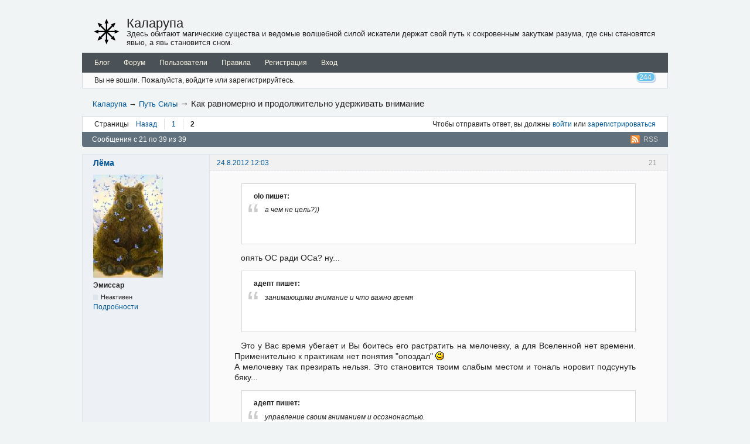

--- FILE ---
content_type: text/html; charset=utf-8
request_url: https://kalarupa.com/viewtopic.php?pid=13006
body_size: 15894
content:
<!DOCTYPE html>
<!--[if lt IE 7 ]> <html class="oldie ie6" lang="ru" dir="ltr"> <![endif]-->
<!--[if IE 7 ]>    <html class="oldie ie7" lang="ru" dir="ltr"> <![endif]-->
<!--[if IE 8 ]>    <html class="oldie ie8" lang="ru" dir="ltr"> <![endif]-->
<!--[if gt IE 8]><!--> <html lang="ru" dir="ltr"> <!--<![endif]-->
<head>
<meta charset="utf-8" />
<meta name="viewport" content="width=device-width, initial-scale=1.0">
<meta name="ROBOTS" content="NOINDEX, FOLLOW" />
<title>Как равномерно и продолжительно удерживать внимание (Страница 2) &mdash; Путь Силы &mdash; Каларупа</title>
<link rel="alternate" type="application/rss+xml" href="https://kalarupa.com/extern.php?action=feed&amp;tid=281&amp;type=rss" title="RSS" />
<link rel="alternate" type="application/atom+xml" href="https://kalarupa.com/extern.php?action=feed&amp;tid=281&amp;type=atom" title="ATOM" />
<link rel="prev" href="https://kalarupa.com/viewtopic.php?id=281" title="Страница 1" />
<link rel="first" href="https://kalarupa.com/viewtopic.php?id=281" title="Страница 1" />
<link rel="author" type="text/html" href="https://kalarupa.com/userlist.php" title="Пользователи" />
<link rel="stylesheet" type="text/css" media="screen" href="https://kalarupa.com/style/Default/stylesheet.css" />
<link rel="stylesheet" type="text/css" media="screen" href="https://kalarupa.com/style/Default/colors.css" />
<link rel="stylesheet" type="text/css" media="screen" href="https://kalarupa.com/extensions/pun_bbcode/css/Oxygen/pun_bbcode.min.css" />
<link rel="stylesheet" type="text/css" media="screen" href="https://kalarupa.com/extensions/pan_likes/style/Oxygen/pan_likes.css" />
<link rel="stylesheet" type="text/css" media="screen" href="https://kalarupa.com/extensions/pan_user_info/style/Oxygen/pan_user_info.css" />
<link rel="stylesheet" type="text/css" media="all" href="https://kalarupa.com/extensions/pan_nick_to_form/style/Oxygen/pan_nick_to_form.css" />
<style>.entry-content p em span {margin-left:2px;font-size:.8em;border-top-style:dashed;border-top-width:1px;}</style>
<link rel="stylesheet" type="text/css" media="all" href="https://kalarupa.com/extensions/pun_attachment/css/Oxygen/pun_attachment.min.css" />
<noscript><style>#pun_bbcode_bar { display: none; }</style></noscript>
<style>#pun_bbcode_bar #pun_bbcode_button_fancy_video.image { background: url("https://kalarupa.com/extensions/fancy_video_tag/css/Oxygen/img/video.png") 50% 50% no-repeat; }</style>
<link rel="stylesheet" type="text/css" media="screen" href="https://kalarupa.com/extensions/pan_color_text/style/Oxygen/pan_color_text.css" />
<style>#pun_bbcode_bar #pun_bbcode_button_sva_spoiler.image{background-image:url("https://kalarupa.com/extensions/sva_spoiler/img/sp.png")}</style>
<link rel="stylesheet" type="text/css" media="all" href="https://kalarupa.com/extensions/logo/main.css" />
<style>div.logo{background-image:url(https://kalarupa.com/img/logo.png); width:44px; height:44px;}td.logo{width:44px; height:44px;}</style>
<link rel="stylesheet" type="text/css" media="all" href="https://kalarupa.com/extensions/pan_notify/style/Oxygen/pan_notify.css" />
<style>.entry-content div.fancy_video_tag_player { max-width: 60em !important; overflow: none !important; }</style>
<link rel="stylesheet" type="text/css" media="all" href="https://kalarupa.com/extensions/pan_widgets/style/Oxygen/footer.css" />

</head>
<body>
	<div id="brd-messages" class="brd"></div>

	<div id="brd-wrap" class="brd">
	<div id="brd-viewtopic" class="brd-page paged-page">
	<div id="brd-head" class="gen-content">
		<p id="brd-access"><a href="#brd-main">Перейти к содержимому раздела</a></p>
		<table class="logo"><td class="logo" id="left" ><div  id="left" class="logo"><a class="logo" href="https://kalarupa.com" title="Хаос вместо анархии"></a></div></td><td class="title" style="vertical-align:middle"><p id="brd-title" style="text-align:left"><a href="https://kalarupa.com/index.php">Каларупа</a></p>
		<p id="brd-desc" style="text-align:left">Здесь обитают магические существа и ведомые волшебной силой искатели держат свой путь к сокровенным закуткам разума, где сны становятся явью, а явь становится сном.</p></td></table>
	</div>
	<div id="brd-navlinks" class="gen-content">
		<ul>
		<li id="navextra1"><a href="https://kalarupa.com/blog/page.html">Блог</a></li>
		<li id="navindex"><a href="https://kalarupa.com/index.php">Форум</a></li>
		<li id="navuserlist"><a href="https://kalarupa.com/userlist.php">Пользователи</a></li>
		<li id="navrules"><a href="https://kalarupa.com/misc.php?action=rules">Правила</a></li>
		<li id="navregister"><a href="https://kalarupa.com/register.php">Регистрация</a></li>
		<li id="navlogin"><a href="https://kalarupa.com/login.php">Вход</a></li>
	</ul>
		
	</div>
	<div id="brd-visit" class="gen-content">
		<p id="welcome"><span>Вы не вошли.</span> <span>Пожалуйста, войдите или зарегистрируйтесь.</span></p>
		<p id="visit-links" class="options"> <span class="pan-notify note-unanswered">244</span></p>
	</div>
	
	<div class="hr"><hr /></div>
	<div id="brd-main">
		<h1 class="main-title"><a class="permalink" href="https://kalarupa.com/viewtopic.php?id=281" rel="bookmark" title="Постоянная ссылка на эту тему">Как равномерно и продолжительно удерживать внимание</a> <small>(Страница 2 из 2)</small></h1>

		<div id="brd-crumbs-top" class="crumbs">
	<p><span class="crumb crumbfirst"><a href="https://kalarupa.com/index.php">Каларупа</a></span> <span class="crumb"><span> &rarr;&nbsp;</span><a href="https://kalarupa.com/viewforum.php?id=18">Путь Силы</a></span> <span class="crumb crumblast"><span> &rarr;&nbsp;</span>Как равномерно и продолжительно удерживать внимание</span> </p>
</div>
		
		<div id="brd-pagepost-top" class="main-pagepost gen-content">
	<p class="paging"><span class="pages">Страницы</span> <a class="first-item" href="https://kalarupa.com/viewtopic.php?id=281">Назад</a> <a href="https://kalarupa.com/viewtopic.php?id=281">1</a> <strong>2</strong></p>
	<p class="posting">Чтобы отправить ответ, вы должны <a href="https://kalarupa.com/login.php">войти</a> или <a href="https://kalarupa.com/register.php">зарегистрироваться</a></p>
</div>
		<div class="main-head">
		<p class="options"><span class="feed first-item"><a class="feed" href="https://kalarupa.com/extern.php?action=feed&amp;tid=281&amp;type=rss">RSS</a></span></p>
		<h2 class="hn"><span><span class="item-info">Сообщения с 21 по 39 из 39</span></span></h2>
	</div>
	<div id="forum18" class="main-content main-topic">
		<div class="post odd firstpost replypost">
			<div id="p12927" class="posthead">
				<h3 class="hn post-ident"><span class="post-num">21</span> <span class="post-byline"><span>Ответ от </span><a title="Перейти в профиль пользователя Лёма" href="https://kalarupa.com/profile.php?id=88">Лёма</a></span> <span class="post-link"><a class="permalink" rel="bookmark" title="Постоянная ссылка на это сообщение" href="https://kalarupa.com/viewtopic.php?pid=12927#p12927">24.8.2012 12:03</a></span></h3>
			</div>
			<div class="postbody">
				<div class="post-author">
					<ul class="author-ident">
						<li class="useravatar"><img src="https://kalarupa.com/img/avatars/88.jpg" width="119" height="176" alt="Лёма" /></li>
						<li class="username"><a title="Перейти в профиль пользователя Лёма" href="https://kalarupa.com/profile.php?id=88">Лёма</a></li>
						<li class="usertitle"><span>Эмиссар</span></li>
						<li class="userstatus"><span>Неактивен</span></li>
						<li class="pui-link"><span></span><a href="javascript://" onclick="panAuthorInfo(12927);return false;">Подробности</a></li>
					</ul>
					<ul class="author-info">
						<div id="pui_12927"  class="userinfo" style="display: none;">
						<li><span>Зарегистрирован: <strong>2.12.2008</strong></span></li>
						<li><span>Сообщений: <strong>3,035</strong></span></li>
						</div>
					</ul>
				</div>
				<div class="post-entry">
					<h4 id="pc12927" class="entry-title hn">Re: Как равномерно и продолжительно удерживать внимание</h4>
					<div class="entry-content">
						<div class="quotebox"><cite>olo пишет:</cite><blockquote><p>а чем не цель?))</p></blockquote></div><p>опять ОС ради ОСа? ну...<br /></p><div class="quotebox"><cite>адепт пишет:</cite><blockquote><p>занимающими внимание и что важно время</p></blockquote></div><p>Это у Вас время убегает и Вы боитесь его растратить на мелочевку, а для Вселенной нет времени. Применительно к практикам нет понятия &quot;опоздал&quot; <img src="https://kalarupa.com/img/smilies/smile.png" width="15" height="15" alt="smile" /><br />А мелочевку так презирать нельзя. Это становится твоим слабым местом и тональ норовит подсунуть бяку...<br /></p><div class="quotebox"><cite>адепт пишет:</cite><blockquote><p>управление своим вниманием и осознонастью.</p></blockquote></div><p>Хорошо, предположим, это цель...<br /></p><div class="quotebox"><cite>адепт пишет:</cite><blockquote><p>для проверки собственной трезвости, реальности возможностей</p></blockquote></div><p>а это задачи...<br /><span class="bbu">Какова тогда практическая значимость? </span> Ну, будете Вы внимательным, ну удостоверитесь в реальности возможностей (не до конца поняла как это, ну да ладно). А дальше-то что?</p>
						<div class="sig-content"><span class="sig-line"><!-- --></span><span style="color: #060"><strong>Лёма ушла&nbsp; с сайта навсегда. Папка с личными сообщениями переполнена. Емейл читаю выборочно и не ежедневно.</strong></span></div>
					</div>
				</div>
			</div>
			<div class="postfoot">
				<div class="post-options">
					<p class="post-likes"><i class="like-img liked" title="Вы входите в группу, пользователям которой не разрешено ставить лайки"></i><strong style="color:green;"></strong></p>
				</div>
			</div>
		</div>
		<div class="post even replypost">
			<div id="p12929" class="posthead">
				<h3 class="hn post-ident"><span class="post-num">22</span> <span class="post-byline"><span>Ответ от </span><a title="Перейти в профиль пользователя olo" href="https://kalarupa.com/profile.php?id=31">olo</a></span> <span class="post-link"><a class="permalink" rel="bookmark" title="Постоянная ссылка на это сообщение" href="https://kalarupa.com/viewtopic.php?pid=12929#p12929">24.8.2012 12:32</a></span></h3>
			</div>
			<div class="postbody">
				<div class="post-author">
					<ul class="author-ident">
						<li class="username"><a title="Перейти в профиль пользователя olo" href="https://kalarupa.com/profile.php?id=31">olo</a></li>
						<li class="usertitle"><span>Эмиссар</span></li>
						<li class="userstatus"><span>Неактивен</span></li>
						<li class="pui-link"><span></span><a href="javascript://" onclick="panAuthorInfo(12929);return false;">Подробности</a></li>
					</ul>
					<ul class="author-info">
						<div id="pui_12929"  class="userinfo" style="display: none;">
						<li><span>Зарегистрирован: <strong>11.10.2008</strong></span></li>
						<li><span>Сообщений: <strong>454</strong></span></li>
						</div>
					</ul>
				</div>
				<div class="post-entry">
					<h4 id="pc12929" class="entry-title hn">Re: Как равномерно и продолжительно удерживать внимание</h4>
					<div class="entry-content">
						<p>раз Лёма заняла роль обвинителя, буду адвокатом!)) что-то новенькое, ура</p><p>Лём, а может цель в том, чтобы не плыть как какашка по течению? может не важно куда, но главное двигаться, а не быть движимым?) может внимание и осознанность, это уже само по себе хорошо, это уже большая цель и смысл жизни. абстрактная цель. ведь целостное внимание и тотальная осознанность- это и есть свобода!) не обязательно ради чего-то -ухода в другие миры и т.п. а просто чтобы не быть какашкой в течении))</p><p><strong>адепт</strong>а я так понимаю не столько магия привлекает, сколько самопознание, развитие. ради познания и развития. вот и не имеет он утилитарных целей)</p>
					</div>
				</div>
			</div>
			<div class="postfoot">
				<div class="post-options">
					<p class="post-likes"><i class="like-img liked" title="Вы входите в группу, пользователям которой не разрешено ставить лайки"></i><strong style="color:green;"></strong></p>
				</div>
			</div>
		</div>
		<div class="post odd replypost">
			<div id="p12930" class="posthead">
				<h3 class="hn post-ident"><span class="post-num">23</span> <span class="post-byline"><span>Ответ от </span><a title="Перейти в профиль пользователя Лёма" href="https://kalarupa.com/profile.php?id=88">Лёма</a></span> <span class="post-link"><a class="permalink" rel="bookmark" title="Постоянная ссылка на это сообщение" href="https://kalarupa.com/viewtopic.php?pid=12930#p12930">24.8.2012 12:51</a></span></h3>
			</div>
			<div class="postbody">
				<div class="post-author">
					<ul class="author-ident">
						<li class="useravatar"><img src="https://kalarupa.com/img/avatars/88.jpg" width="119" height="176" alt="Лёма" /></li>
						<li class="username"><a title="Перейти в профиль пользователя Лёма" href="https://kalarupa.com/profile.php?id=88">Лёма</a></li>
						<li class="usertitle"><span>Эмиссар</span></li>
						<li class="userstatus"><span>Неактивен</span></li>
						<li class="pui-link"><span></span><a href="javascript://" onclick="panAuthorInfo(12930);return false;">Подробности</a></li>
					</ul>
					<ul class="author-info">
						<div id="pui_12930"  class="userinfo" style="display: none;">
						<li><span>Зарегистрирован: <strong>2.12.2008</strong></span></li>
						<li><span>Сообщений: <strong>3,035</strong></span></li>
						</div>
					</ul>
				</div>
				<div class="post-entry">
					<h4 id="pc12930" class="entry-title hn">Re: Как равномерно и продолжительно удерживать внимание</h4>
					<div class="entry-content">
						<div class="quotebox"><cite>olo пишет:</cite><blockquote><p>раз Лёма заняла роль обвинителя, буду адвокатом!)) что-то новенькое, ура</p></blockquote></div><p>протестую! <img src="https://kalarupa.com/img/smilies/smile.png" width="15" height="15" alt="smile" /> я не обвинитель. Наоборот, симпатизирую Адепту и потому неравнодушна.<br /> </p><div class="quotebox"><cite>olo пишет:</cite><blockquote><p>не обязательно ради чего-то</p></blockquote></div><p>отсутствие цели часто приводит к потере интереса. <br /></p><div class="quotebox"><cite>olo пишет:</cite><blockquote><p>адепта я так понимаю не столько магия привлекает, сколько самопознание, развитие. ради познания и развития.</p></blockquote></div><p>olo, Вы не выяснили интересы подсудимого,&nbsp; а уже предполагаете. С Ваших слов получается, что <strong>адепт</strong>а просто интересует самопознание и развитие. Но они&nbsp; необязательно связаны с магией... а подсудимый прочитал КК (прошу защиту об этом помнить!)&nbsp; <img src="https://kalarupa.com/img/smilies/smile.png" width="15" height="15" alt="smile" /> <br />Сомневаюсь, что интерес <strong>адепт</strong>а настолько широк, как Вы предполагаете. Ну да здесь надо предоставить слово ему самому...</p>
						<div class="sig-content"><span class="sig-line"><!-- --></span><span style="color: #060"><strong>Лёма ушла&nbsp; с сайта навсегда. Папка с личными сообщениями переполнена. Емейл читаю выборочно и не ежедневно.</strong></span></div>
					</div>
				</div>
			</div>
			<div class="postfoot">
				<div class="post-options">
					<p class="post-likes"><i class="like-img liked" title="Вы входите в группу, пользователям которой не разрешено ставить лайки"></i><strong style="color:green;"></strong></p>
				</div>
			</div>
		</div>
		<div class="post even replypost">
			<div id="p12932" class="posthead">
				<h3 class="hn post-ident"><span class="post-num">24</span> <span class="post-byline"><span>Ответ от </span><a title="Перейти в профиль пользователя olo" href="https://kalarupa.com/profile.php?id=31">olo</a></span> <span class="post-link"><a class="permalink" rel="bookmark" title="Постоянная ссылка на это сообщение" href="https://kalarupa.com/viewtopic.php?pid=12932#p12932">24.8.2012 13:21</a></span> <span class="post-edit">(изменено: olo, 25.8.2012 2:58)</span></h3>
			</div>
			<div class="postbody">
				<div class="post-author">
					<ul class="author-ident">
						<li class="username"><a title="Перейти в профиль пользователя olo" href="https://kalarupa.com/profile.php?id=31">olo</a></li>
						<li class="usertitle"><span>Эмиссар</span></li>
						<li class="userstatus"><span>Неактивен</span></li>
						<li class="pui-link"><span></span><a href="javascript://" onclick="panAuthorInfo(12932);return false;">Подробности</a></li>
					</ul>
					<ul class="author-info">
						<div id="pui_12932"  class="userinfo" style="display: none;">
						<li><span>Зарегистрирован: <strong>11.10.2008</strong></span></li>
						<li><span>Сообщений: <strong>454</strong></span></li>
						</div>
					</ul>
				</div>
				<div class="post-entry">
					<h4 id="pc12932" class="entry-title hn">Re: Как равномерно и продолжительно удерживать внимание</h4>
					<div class="entry-content">
						<div class="quotebox"><cite>Лёма пишет:</cite><blockquote><p>протестую!&nbsp; я не обвинитель. Наоборот, симпатизирую Адепту и потому неравнодушна.</p></blockquote></div><p>без эмоций, ладно? работа- есть работа!<br /></p><div class="quotebox"><cite>Лёма пишет:</cite><blockquote><p>olo, Вы не выяснили интересы подсудимого,&nbsp; а уже предполагаете.</p></blockquote></div><p>ёпт! обвинитель разбушевался! адвокату нужен адвокат!<br /></p><div class="quotebox"><cite>Судья пишет:</cite><blockquote><p>тишина в зале! суд идёт</p></blockquote></div>
					</div>
				</div>
			</div>
			<div class="postfoot">
				<div class="post-options">
					<p class="post-likes"><i class="like-img liked" title="Вы входите в группу, пользователям которой не разрешено ставить лайки"></i><strong style="color:green;"></strong></p>
				</div>
			</div>
		</div>
		<div class="post odd replypost">
			<div id="p12960" class="posthead">
				<h3 class="hn post-ident"><span class="post-num">25</span> <span class="post-byline"><span>Ответ от </span><a title="Перейти в профиль пользователя Mistrado" href="https://kalarupa.com/profile.php?id=2467">Mistrado</a></span> <span class="post-link"><a class="permalink" rel="bookmark" title="Постоянная ссылка на это сообщение" href="https://kalarupa.com/viewtopic.php?pid=12960#p12960">24.8.2012 23:24</a></span></h3>
			</div>
			<div class="postbody">
				<div class="post-author">
					<ul class="author-ident">
						<li class="useravatar"><img src="https://kalarupa.com/img/avatars/2467.jpg" width="150" height="105" alt="Mistrado" /></li>
						<li class="username"><a title="Перейти в профиль пользователя Mistrado" href="https://kalarupa.com/profile.php?id=2467">Mistrado</a></li>
						<li class="usertitle"><span>Участник</span></li>
						<li class="userstatus"><span>Неактивен</span></li>
						<li class="pui-link"><span></span><a href="javascript://" onclick="panAuthorInfo(12960);return false;">Подробности</a></li>
					</ul>
					<ul class="author-info">
						<div id="pui_12960"  class="userinfo" style="display: none;">
						<li><span>Зарегистрирован: <strong>21.4.2012</strong></span></li>
						<li><span>Сообщений: <strong>1,524</strong></span></li>
						</div>
					</ul>
				</div>
				<div class="post-entry">
					<h4 id="pc12960" class="entry-title hn">Re: Как равномерно и продолжительно удерживать внимание</h4>
					<div class="entry-content">
						<p><strong>Cтороны</strong><br />Если так и дальше пойдет, приговор написать будет невозможно и дело придётся возвращать на новое рассмотрение. Пожалейте суд! )))</p>
						<div class="sig-content"><span class="sig-line"><!-- --></span><em> <span style="color: #00C">Остаться собой – самое простое и самое сложное в жизни.</span> </em></div>
					</div>
				</div>
			</div>
			<div class="postfoot">
				<div class="post-options">
					<p class="post-contacts"><span class="user-url first-item"><a class="external" href="http://tropa.okis.ru/">Сайт <span>Mistrado</span></a></span></p>
					<p class="post-likes"><i class="like-img liked" title="Вы входите в группу, пользователям которой не разрешено ставить лайки"></i><strong style="color:green;"></strong></p>
				</div>
			</div>
		</div>
		<div class="post even replypost">
			<div id="p12984" class="posthead">
				<h3 class="hn post-ident"><span class="post-num">26</span> <span class="post-byline"><span>Ответ от </span><a title="Перейти в профиль пользователя адепт" href="https://kalarupa.com/profile.php?id=2692">адепт</a></span> <span class="post-link"><a class="permalink" rel="bookmark" title="Постоянная ссылка на это сообщение" href="https://kalarupa.com/viewtopic.php?pid=12984#p12984">25.8.2012 21:58</a></span></h3>
			</div>
			<div class="postbody">
				<div class="post-author">
					<ul class="author-ident">
						<li class="username"><a title="Перейти в профиль пользователя адепт" href="https://kalarupa.com/profile.php?id=2692">адепт</a></li>
						<li class="usertitle"><span>Эмиссар</span></li>
						<li class="userstatus"><span>Неактивен</span></li>
						<li class="pui-link"><span></span><a href="javascript://" onclick="panAuthorInfo(12984);return false;">Подробности</a></li>
					</ul>
					<ul class="author-info">
						<div id="pui_12984"  class="userinfo" style="display: none;">
						<li><span>Зарегистрирован: <strong>9.8.2012</strong></span></li>
						<li><span>Сообщений: <strong>35</strong></span></li>
						</div>
					</ul>
				</div>
				<div class="post-entry">
					<h4 id="pc12984" class="entry-title hn">Re: Как равномерно и продолжительно удерживать внимание</h4>
					<div class="entry-content">
						<div class="quotebox"><cite>Лёма пишет:</cite><blockquote><p>Какова тогда практическая значимость</p></blockquote></div><p>Лема не знаю как сказать - какова практическая значимость владеть собой. Магия как я понимаю&nbsp; часть нас, каждого. Т.е. не очевидная&nbsp; часть нас . Познавать свои возможности&nbsp; это магия ИМХО.Какая практическая ценность меня -для меня ???&nbsp; Не знаю что сказать.</p>
					</div>
				</div>
			</div>
			<div class="postfoot">
				<div class="post-options">
					<p class="post-likes"><i class="like-img liked" title="Вы входите в группу, пользователям которой не разрешено ставить лайки"></i><strong style="color:green;"></strong></p>
				</div>
			</div>
		</div>
		<div class="post odd replypost">
			<div id="p12985" class="posthead">
				<h3 class="hn post-ident"><span class="post-num">27</span> <span class="post-byline"><span>Ответ от </span><a title="Перейти в профиль пользователя Лёма" href="https://kalarupa.com/profile.php?id=88">Лёма</a></span> <span class="post-link"><a class="permalink" rel="bookmark" title="Постоянная ссылка на это сообщение" href="https://kalarupa.com/viewtopic.php?pid=12985#p12985">25.8.2012 22:16</a></span> <span class="post-edit">(изменено: Лёма, 25.8.2012 22:50)</span></h3>
			</div>
			<div class="postbody">
				<div class="post-author">
					<ul class="author-ident">
						<li class="useravatar"><img src="https://kalarupa.com/img/avatars/88.jpg" width="119" height="176" alt="Лёма" /></li>
						<li class="username"><a title="Перейти в профиль пользователя Лёма" href="https://kalarupa.com/profile.php?id=88">Лёма</a></li>
						<li class="usertitle"><span>Эмиссар</span></li>
						<li class="userstatus"><span>Неактивен</span></li>
						<li class="pui-link"><span></span><a href="javascript://" onclick="panAuthorInfo(12985);return false;">Подробности</a></li>
					</ul>
					<ul class="author-info">
						<div id="pui_12985"  class="userinfo" style="display: none;">
						<li><span>Зарегистрирован: <strong>2.12.2008</strong></span></li>
						<li><span>Сообщений: <strong>3,035</strong></span></li>
						</div>
					</ul>
				</div>
				<div class="post-entry">
					<h4 id="pc12985" class="entry-title hn">Re: Как равномерно и продолжительно удерживать внимание</h4>
					<div class="entry-content">
						<p><strong>адепт</strong>, для того, чтобы познавать свои возможности и владеть собой необязательно&nbsp; использовать собственно магические методы и читать КК.</p><p><span style="color: #808080"><em>Добавлено спустя&nbsp; &nbsp;7 минут: </em></span><br />щас точнее выражусь</p><p><span style="color: #808080"><em>Добавлено спустя&nbsp; &nbsp;30 минут: </em></span><br />КК -- это существенная часть магии, но это не вся магия как общая дисциплина. <br />Стремление познать себя и свои возможности -- это антропоцентризм, это только один вектор - &quot;вглубь себя&quot;.<br />Смысл ведь не в презрении тоналя, а в понятии, что он тоже взамосвязан и взимозависим с магией. В том что грубый торговец продает некачественный продукт, обирает покупателей,&nbsp; набивает свой карман столько же правды, сколько в таинственных пассах руками черного мага, пытающегося навести порчу. Ну, познал этот маг свои способности, ну работает он в других мирах. а не на физике... Только &quot;запашок&quot; всё тот же, что и от недбросовестного торговца. <br />Сила ведь состоит не в том, что человеку неинтересна мелочевка и он хочет заниматься собственным развитием... Не каждый ушедший в монастырь становится монахом...&nbsp; <br />В Вашей практической значимости есть подводный камень, опасность сделать крен в&nbsp; изучении себя-любимого, забыв о том, что ты часть мира и твои способости и их раскрытие определяются и нуждами мира...&nbsp; Другими словами, сначала &quot;магия всюду и во всех&quot;, а потом в практической значимости резко смещается до &quot;магия во мне&quot;.</p>
						<div class="sig-content"><span class="sig-line"><!-- --></span><span style="color: #060"><strong>Лёма ушла&nbsp; с сайта навсегда. Папка с личными сообщениями переполнена. Емейл читаю выборочно и не ежедневно.</strong></span></div>
					</div>
				</div>
			</div>
			<div class="postfoot">
				<div class="post-options">
					<p class="post-likes"><i class="like-img liked" title="Вы входите в группу, пользователям которой не разрешено ставить лайки"></i><strong style="color:green;"></strong></p>
				</div>
			</div>
		</div>
		<div class="post even replypost">
			<div id="p12987" class="posthead">
				<h3 class="hn post-ident"><span class="post-num">28</span> <span class="post-byline"><span>Ответ от </span><a title="Перейти в профиль пользователя адепт" href="https://kalarupa.com/profile.php?id=2692">адепт</a></span> <span class="post-link"><a class="permalink" rel="bookmark" title="Постоянная ссылка на это сообщение" href="https://kalarupa.com/viewtopic.php?pid=12987#p12987">25.8.2012 22:50</a></span> <span class="post-edit">(изменено: адепт, 25.8.2012 22:50)</span></h3>
			</div>
			<div class="postbody">
				<div class="post-author">
					<ul class="author-ident">
						<li class="username"><a title="Перейти в профиль пользователя адепт" href="https://kalarupa.com/profile.php?id=2692">адепт</a></li>
						<li class="usertitle"><span>Эмиссар</span></li>
						<li class="userstatus"><span>Неактивен</span></li>
						<li class="pui-link"><span></span><a href="javascript://" onclick="panAuthorInfo(12987);return false;">Подробности</a></li>
					</ul>
					<ul class="author-info">
						<div id="pui_12987"  class="userinfo" style="display: none;">
						<li><span>Зарегистрирован: <strong>9.8.2012</strong></span></li>
						<li><span>Сообщений: <strong>35</strong></span></li>
						</div>
					</ul>
				</div>
				<div class="post-entry">
					<h4 id="pc12987" class="entry-title hn">Re: Как равномерно и продолжительно удерживать внимание</h4>
					<div class="entry-content">
						<p><strong>Лёма</strong><br />что советуешь? Какая практическая ценность важна тебе? Зачем тебе магия? Зачем вообще магия?</p><div class="quotebox"><cite>olo пишет:</cite><blockquote><p>адепта я так понимаю не столько магия привлекает, сколько самопознание, развитие. ради познания и развития</p></blockquote></div><p>Совершенно верно. Привороты, заговоры мне не интересны, разобраться бы с собой.</p>
					</div>
				</div>
			</div>
			<div class="postfoot">
				<div class="post-options">
					<p class="post-likes"><i class="like-img liked" title="Вы входите в группу, пользователям которой не разрешено ставить лайки"></i><strong style="color:green;"></strong></p>
				</div>
			</div>
		</div>
		<div class="post odd replypost">
			<div id="p12990" class="posthead">
				<h3 class="hn post-ident"><span class="post-num">29</span> <span class="post-byline"><span>Ответ от </span><a title="Перейти в профиль пользователя Лёма" href="https://kalarupa.com/profile.php?id=88">Лёма</a></span> <span class="post-link"><a class="permalink" rel="bookmark" title="Постоянная ссылка на это сообщение" href="https://kalarupa.com/viewtopic.php?pid=12990#p12990">25.8.2012 23:35</a></span></h3>
			</div>
			<div class="postbody">
				<div class="post-author">
					<ul class="author-ident">
						<li class="useravatar"><img src="https://kalarupa.com/img/avatars/88.jpg" width="119" height="176" alt="Лёма" /></li>
						<li class="username"><a title="Перейти в профиль пользователя Лёма" href="https://kalarupa.com/profile.php?id=88">Лёма</a></li>
						<li class="usertitle"><span>Эмиссар</span></li>
						<li class="userstatus"><span>Неактивен</span></li>
						<li class="pui-link"><span></span><a href="javascript://" onclick="panAuthorInfo(12990);return false;">Подробности</a></li>
					</ul>
					<ul class="author-info">
						<div id="pui_12990"  class="userinfo" style="display: none;">
						<li><span>Зарегистрирован: <strong>2.12.2008</strong></span></li>
						<li><span>Сообщений: <strong>3,035</strong></span></li>
						</div>
					</ul>
				</div>
				<div class="post-entry">
					<h4 id="pc12990" class="entry-title hn">Re: Как равномерно и продолжительно удерживать внимание</h4>
					<div class="entry-content">
						<p>Выше ответила.</p><div class="quotebox"><cite>адепт пишет:</cite><blockquote><p>что советуешь? Какая практическая ценность важна тебе? Зачем тебе магия? Зачем вообще магия?</p></blockquote></div><p>Советую делать так делать. И не торопиться с выводами о том, что ОВД не дает результата, и ОС уже не того, и вообще, мне нужен такой же халатик только с перламутровыми пуговицами <img src="https://kalarupa.com/img/smilies/smile.png" width="15" height="15" alt="smile" /> . Невозможно победить страх, избегая его. Невозможно заниматься только нагвалем, игнорируя тональ. <br />Хоть человек из кожи вон вылезет, сверхнамерение создаст, кучу энергии накопит, но пока человек в теле гомосапиенс -- он обязан считаться с неудобствами и удовольствиями физического мира. Вы уж меня извините, но если у человека понос, то он будет искать унитаз или кусты, а не гремуары с заклинаниями...</p><p>А мне магия вообще не нужна. Я где-то писала на форуме о моем интересе выпрыгнуть из колеса Сансары.<br />А зачем вообще нужна магия -- это вопрос к тому, кто ее создал. <img src="https://kalarupa.com/img/smilies/smile.png" width="15" height="15" alt="smile" /></p>
						<div class="sig-content"><span class="sig-line"><!-- --></span><span style="color: #060"><strong>Лёма ушла&nbsp; с сайта навсегда. Папка с личными сообщениями переполнена. Емейл читаю выборочно и не ежедневно.</strong></span></div>
					</div>
				</div>
			</div>
			<div class="postfoot">
				<div class="post-options">
					<p class="post-likes"><i class="like-img liked" title="Вы входите в группу, пользователям которой не разрешено ставить лайки"></i><strong style="color:green;"></strong></p>
				</div>
			</div>
		</div>
		<div class="post even replypost">
			<div id="p13002" class="posthead">
				<h3 class="hn post-ident"><span class="post-num">30</span> <span class="post-byline"><span>Ответ от </span><a title="Перейти в профиль пользователя адепт" href="https://kalarupa.com/profile.php?id=2692">адепт</a></span> <span class="post-link"><a class="permalink" rel="bookmark" title="Постоянная ссылка на это сообщение" href="https://kalarupa.com/viewtopic.php?pid=13002#p13002">26.8.2012 8:19</a></span> <span class="post-edit">(изменено: адепт, 26.8.2012 8:20)</span></h3>
			</div>
			<div class="postbody">
				<div class="post-author">
					<ul class="author-ident">
						<li class="username"><a title="Перейти в профиль пользователя адепт" href="https://kalarupa.com/profile.php?id=2692">адепт</a></li>
						<li class="usertitle"><span>Эмиссар</span></li>
						<li class="userstatus"><span>Неактивен</span></li>
						<li class="pui-link"><span></span><a href="javascript://" onclick="panAuthorInfo(13002);return false;">Подробности</a></li>
					</ul>
					<ul class="author-info">
						<div id="pui_13002"  class="userinfo" style="display: none;">
						<li><span>Зарегистрирован: <strong>9.8.2012</strong></span></li>
						<li><span>Сообщений: <strong>35</strong></span></li>
						</div>
					</ul>
				</div>
				<div class="post-entry">
					<h4 id="pc13002" class="entry-title hn">Re: Как равномерно и продолжительно удерживать внимание</h4>
					<div class="entry-content">
						<p><strong>Лёма</strong><br />я готов подписаться под вашим постом <a href="https://kalarupa.com/viewtopic.php?pid=12985#p12985">#27</a>. Ваша цель абстрактней моей, я замахнулся до человека знания. <img src="https://kalarupa.com/img/smilies/wink.png" width="15" height="15" alt="wink" /></p><p>Не получится -уйду из сансары. <img src="https://kalarupa.com/img/smilies/wink.png" width="15" height="15" alt="wink" /></p>
					</div>
				</div>
			</div>
			<div class="postfoot">
				<div class="post-options">
					<p class="post-likes"><i class="like-img liked" title="Вы входите в группу, пользователям которой не разрешено ставить лайки"></i><strong style="color:green;"></strong></p>
				</div>
			</div>
		</div>
		<div class="post odd replypost">
			<div id="p13003" class="posthead">
				<h3 class="hn post-ident"><span class="post-num">31</span> <span class="post-byline"><span>Ответ от </span><a title="Перейти в профиль пользователя Mistrado" href="https://kalarupa.com/profile.php?id=2467">Mistrado</a></span> <span class="post-link"><a class="permalink" rel="bookmark" title="Постоянная ссылка на это сообщение" href="https://kalarupa.com/viewtopic.php?pid=13003#p13003">26.8.2012 13:09</a></span></h3>
			</div>
			<div class="postbody">
				<div class="post-author">
					<ul class="author-ident">
						<li class="useravatar"><img src="https://kalarupa.com/img/avatars/2467.jpg" width="150" height="105" alt="Mistrado" /></li>
						<li class="username"><a title="Перейти в профиль пользователя Mistrado" href="https://kalarupa.com/profile.php?id=2467">Mistrado</a></li>
						<li class="usertitle"><span>Участник</span></li>
						<li class="userstatus"><span>Неактивен</span></li>
						<li class="pui-link"><span></span><a href="javascript://" onclick="panAuthorInfo(13003);return false;">Подробности</a></li>
					</ul>
					<ul class="author-info">
						<div id="pui_13003"  class="userinfo" style="display: none;">
						<li><span>Зарегистрирован: <strong>21.4.2012</strong></span></li>
						<li><span>Сообщений: <strong>1,524</strong></span></li>
						</div>
					</ul>
				</div>
				<div class="post-entry">
					<h4 id="pc13003" class="entry-title hn">Re: Как равномерно и продолжительно удерживать внимание</h4>
					<div class="entry-content">
						<p><strong>адепт</strong><br />А мне сдаётся, что конкретней некуда. Вопрос только в силе и чистоте намерения.</p>
						<div class="sig-content"><span class="sig-line"><!-- --></span><em> <span style="color: #00C">Остаться собой – самое простое и самое сложное в жизни.</span> </em></div>
					</div>
				</div>
			</div>
			<div class="postfoot">
				<div class="post-options">
					<p class="post-contacts"><span class="user-url first-item"><a class="external" href="http://tropa.okis.ru/">Сайт <span>Mistrado</span></a></span></p>
					<p class="post-likes"><i class="like-img liked" title="Вы входите в группу, пользователям которой не разрешено ставить лайки"></i><strong style="color:green;"></strong></p>
				</div>
			</div>
		</div>
		<div class="post even replypost">
			<div id="p13004" class="posthead">
				<h3 class="hn post-ident"><span class="post-num">32</span> <span class="post-byline"><span>Ответ от </span><a title="Перейти в профиль пользователя Лёма" href="https://kalarupa.com/profile.php?id=88">Лёма</a></span> <span class="post-link"><a class="permalink" rel="bookmark" title="Постоянная ссылка на это сообщение" href="https://kalarupa.com/viewtopic.php?pid=13004#p13004">26.8.2012 14:28</a></span> <span class="post-edit">(изменено: Лёма, 26.8.2012 14:32)</span></h3>
			</div>
			<div class="postbody">
				<div class="post-author">
					<ul class="author-ident">
						<li class="useravatar"><img src="https://kalarupa.com/img/avatars/88.jpg" width="119" height="176" alt="Лёма" /></li>
						<li class="username"><a title="Перейти в профиль пользователя Лёма" href="https://kalarupa.com/profile.php?id=88">Лёма</a></li>
						<li class="usertitle"><span>Эмиссар</span></li>
						<li class="userstatus"><span>Неактивен</span></li>
						<li class="pui-link"><span></span><a href="javascript://" onclick="panAuthorInfo(13004);return false;">Подробности</a></li>
					</ul>
					<ul class="author-info">
						<div id="pui_13004"  class="userinfo" style="display: none;">
						<li><span>Зарегистрирован: <strong>2.12.2008</strong></span></li>
						<li><span>Сообщений: <strong>3,035</strong></span></li>
						</div>
					</ul>
				</div>
				<div class="post-entry">
					<h4 id="pc13004" class="entry-title hn">Re: Как равномерно и продолжительно удерживать внимание</h4>
					<div class="entry-content">
						<p><strong>адепт</strong>, что-то не поняла... что плохого в замахе до человека знания? про амбиции никто ничего не говорил. А цели, задачи и практическая значимость всегда важны, потому что большинство делает неверные выводы спустя время именно из-за неправильного вектора. Получается и книги виноваты, и учитель,и сам слабаком себя считаешь, и косяки на физике фиг теперь разргребешь... Я&nbsp; Вам не предлагаю готовый способ, не утверждаю, что я истина в последней инстанции, просто распрашиваю о целях и проч. и выражаю своё мнение. &quot;7 раз измерь, 1 раз отрежь!&quot; <img src="https://kalarupa.com/img/smilies/smile.png" width="15" height="15" alt="smile" />Опять же не могу быть равнодушной к человеку, прочитавшему КК, скромному и стремящемуся быть безупречным. А может просто у Вас склоннность к направлению Хаоса? <img src="https://kalarupa.com/img/smilies/smile.png" width="15" height="15" alt="smile" /> </p><p>Вы считаете, что выпрыгнуть из колеса легче, чем стать человеком знания? <img src="https://kalarupa.com/img/smilies/smile.png" width="15" height="15" alt="smile" /></p>
						<div class="sig-content"><span class="sig-line"><!-- --></span><span style="color: #060"><strong>Лёма ушла&nbsp; с сайта навсегда. Папка с личными сообщениями переполнена. Емейл читаю выборочно и не ежедневно.</strong></span></div>
					</div>
				</div>
			</div>
			<div class="postfoot">
				<div class="post-options">
					<p class="post-likes"><i class="like-img liked" title="Вы входите в группу, пользователям которой не разрешено ставить лайки"></i><strong style="color:green;"></strong></p>
				</div>
			</div>
		</div>
		<div class="post odd replypost">
			<div id="p13005" class="posthead">
				<h3 class="hn post-ident"><span class="post-num">33</span> <span class="post-byline"><span>Ответ от </span><a title="Перейти в профиль пользователя адепт" href="https://kalarupa.com/profile.php?id=2692">адепт</a></span> <span class="post-link"><a class="permalink" rel="bookmark" title="Постоянная ссылка на это сообщение" href="https://kalarupa.com/viewtopic.php?pid=13005#p13005">26.8.2012 14:52</a></span> <span class="post-edit">(изменено: адепт, 26.8.2012 14:52)</span></h3>
			</div>
			<div class="postbody">
				<div class="post-author">
					<ul class="author-ident">
						<li class="username"><a title="Перейти в профиль пользователя адепт" href="https://kalarupa.com/profile.php?id=2692">адепт</a></li>
						<li class="usertitle"><span>Эмиссар</span></li>
						<li class="userstatus"><span>Неактивен</span></li>
						<li class="pui-link"><span></span><a href="javascript://" onclick="panAuthorInfo(13005);return false;">Подробности</a></li>
					</ul>
					<ul class="author-info">
						<div id="pui_13005"  class="userinfo" style="display: none;">
						<li><span>Зарегистрирован: <strong>9.8.2012</strong></span></li>
						<li><span>Сообщений: <strong>35</strong></span></li>
						</div>
					</ul>
				</div>
				<div class="post-entry">
					<h4 id="pc13005" class="entry-title hn">Re: Как равномерно и продолжительно удерживать внимание</h4>
					<div class="entry-content">
						<div class="quotebox"><cite>Лёма пишет:</cite><blockquote><p>Вы считаете, что выпрыгнуть из колеса легче, чем стать человеком знания?</p></blockquote></div><p>Я считаю это две стороны одной медали. Сдается мне, человек знания не вернется в сансару имхо. Поживем увидим.</p>
					</div>
				</div>
			</div>
			<div class="postfoot">
				<div class="post-options">
					<p class="post-likes"><i class="like-img liked" title="Вы входите в группу, пользователям которой не разрешено ставить лайки"></i><strong style="color:green;"></strong></p>
				</div>
			</div>
		</div>
		<div class="post even replypost">
			<div id="p13006" class="posthead">
				<h3 class="hn post-ident"><span class="post-num">34</span> <span class="post-byline"><span>Ответ от </span><a title="Перейти в профиль пользователя Лёма" href="https://kalarupa.com/profile.php?id=88">Лёма</a></span> <span class="post-link"><a class="permalink" rel="bookmark" title="Постоянная ссылка на это сообщение" href="https://kalarupa.com/viewtopic.php?pid=13006#p13006">26.8.2012 14:57</a></span></h3>
			</div>
			<div class="postbody">
				<div class="post-author">
					<ul class="author-ident">
						<li class="useravatar"><img src="https://kalarupa.com/img/avatars/88.jpg" width="119" height="176" alt="Лёма" /></li>
						<li class="username"><a title="Перейти в профиль пользователя Лёма" href="https://kalarupa.com/profile.php?id=88">Лёма</a></li>
						<li class="usertitle"><span>Эмиссар</span></li>
						<li class="userstatus"><span>Неактивен</span></li>
						<li class="pui-link"><span></span><a href="javascript://" onclick="panAuthorInfo(13006);return false;">Подробности</a></li>
					</ul>
					<ul class="author-info">
						<div id="pui_13006"  class="userinfo" style="display: none;">
						<li><span>Зарегистрирован: <strong>2.12.2008</strong></span></li>
						<li><span>Сообщений: <strong>3,035</strong></span></li>
						</div>
					</ul>
				</div>
				<div class="post-entry">
					<h4 id="pc13006" class="entry-title hn">Re: Как равномерно и продолжительно удерживать внимание</h4>
					<div class="entry-content">
						<p>в том-то и дело, что хочется выяснить наверняка...</p>
						<div class="sig-content"><span class="sig-line"><!-- --></span><span style="color: #060"><strong>Лёма ушла&nbsp; с сайта навсегда. Папка с личными сообщениями переполнена. Емейл читаю выборочно и не ежедневно.</strong></span></div>
					</div>
				</div>
			</div>
			<div class="postfoot">
				<div class="post-options">
					<p class="post-likes"><i class="like-img liked" title="Вы входите в группу, пользователям которой не разрешено ставить лайки"></i><strong style="color:green;"></strong></p>
				</div>
			</div>
		</div>
		<div class="post odd replypost">
			<div id="p13010" class="posthead">
				<h3 class="hn post-ident"><span class="post-num">35</span> <span class="post-byline"><span>Ответ от </span><a title="Перейти в профиль пользователя amarakaruna" href="https://kalarupa.com/profile.php?id=2">amarakaruna</a></span> <span class="post-link"><a class="permalink" rel="bookmark" title="Постоянная ссылка на это сообщение" href="https://kalarupa.com/viewtopic.php?pid=13010#p13010">27.8.2012 11:51</a></span></h3>
			</div>
			<div class="postbody">
				<div class="post-author">
					<ul class="author-ident">
						<li class="useravatar"><img src="https://kalarupa.com/img/avatars/2.jpg" width="150" height="150" alt="amarakaruna" /></li>
						<li class="username"><a title="Перейти в профиль пользователя amarakaruna" href="https://kalarupa.com/profile.php?id=2">amarakaruna</a></li>
						<li class="usertitle"><span>Админ</span></li>
						<li class="userstatus"><span>Неактивен</span></li>
						<li class="pui-link"><span></span><a href="javascript://" onclick="panAuthorInfo(13010);return false;">Подробности</a></li>
					</ul>
					<ul class="author-info">
						<div id="pui_13010"  class="userinfo" style="display: none;">
						<li><span>Откуда: <strong>Москва</strong></span></li>
						<li><span>Зарегистрирован: <strong>10.5.2008</strong></span></li>
						<li><span>Сообщений: <strong>1,230</strong></span></li>
						</div>
					</ul>
				</div>
				<div class="post-entry">
					<h4 id="pc13010" class="entry-title hn">Re: Как равномерно и продолжительно удерживать внимание</h4>
					<div class="entry-content">
						<div class="quotebox"><cite>Лёма пишет:</cite><blockquote><p>выпрыгнуть из колеса Сансары</p></blockquote></div><p>Не надо гадать как это сделать: тысячи последователей Будды Шакьямуни за последние 2500 лет ушли из сансары. Буддой называется только полностью просветлённое и обладающее <a href="https://kalarupa.com/viewtopic.php?id=14">всеведением</a> существо, а значит такое существо знает все пути ко всем целям (если не знает, это не Будда). Кроме того, полное просветление означает прекращение всех страданий (если страдания есть, это не просветление), поэтому единственной мотивацией деятельности Будды является сострадание к существам плутающим в сансаре, подобное состраданию зрячего к слепым; а значит Будда учит существ только правильным путям. Поэтому словам Будды можно доверять <img src="https://kalarupa.com/img/smilies/cool.png" width="15" height="15" alt="cool" /> . Но кроме того, найдя выход из сансары тысячи людей на собственном опыте убедились, что нет других путей кроме указанных Буддой. Будда, проанализировав механизм вращения колеса сансары и описав его как <a href="https://kalarupa.com/viewtopic.php?id=150">12-звенную формулу</a> бытия, обнаружил что причина вращения в сансаре это <em>неведение</em> (заблуждение что мир реален), себялюбие и карма — питает кармические отпечатки и ввергает в рождение именно жажда чувственных наслаждений порождённая себялюбием цепляющимся за реальность эго — таким образом, всё сводится к неведению. Устранив неведение освобождаются из сансары! Не надо гадать, пути выхода из сансары хорошо известны и дорожка протоптана. Всего из сансары существует условно 3 выхода (и все связаны со смертью <img src="https://kalarupa.com/img/smilies/wink.png" width="15" height="15" alt="wink" /> ):</p><p><span style="color: #C00">1.</span> Сознание каждого живого существа сразу после смерти проходит через <a href="https://kalarupa.com/viewtopic.php?pid=1108#p1108">Пустоту</a>, надо её узнать и остаться там. Образно говоря, вращаясь в сансаре все мы бессчётное количество раз после смерти «шли по коридору мимо одной неприметной двери, за которой и было спасение, но мы не знали», достаточно было сделать лишь «шаг» и мы на свободе, но мы «проходили мимо» и снова обрекали себя на мучительное рождение. Однако, после смерти человек находится в состоянии глубокого обморока и на сознательные действия способны лишь настоящие йогины, <strong>те</strong> йогины, которые живут на снежных вершинах гор в пустых пещерах, сидят почти голые на снегу, но способны так выполнять йогу внутреннего жара, что снег в метре вокруг них тает, способны так растворять своё сознание в Пустоте, что их сердце и дыхание останавливаются на месяцы; вот у <strong>них</strong> есть реальный шанс распознать Пустоту после смерти, и то не наверняка. Для нас с вами, думаю, это невозможно. Ну давайте смотреть правде в глаза! <img src="https://kalarupa.com/img/smilies/wink.png" width="15" height="15" alt="wink" /></p><p><span style="color: #C00">2.</span> В момент за 10-20 мин до смерти выполнить практику переноса сознания в <a href="https://kalarupa.com/viewtopic.php?pid=11565#p11565">Чистую Землю</a>. Эта практика очень популярна в Тибете и люди её освоению посвящают десятилетия, упражняясь ежедневно так, что у них даже отверстие в макушке образуется, а также являются видения Чистой Земли; и то считается, что в итоге удаётся перенести своё сознание в Чистую Землю далеко не всем. Но чтобы выполнить эту практику нужно в момент смерти находиться в ясном сознании, а редко кто умирает находясь в здравом уме: если это насильственная смерть то человек находится в состоянии шока, если умирает в больнице от болезни то под воздействием обезболивающих и снотворных препаратов, если от глубокой старости то в состоянии старческого слабоумия и потери памяти. И эта практика нам не под силу.</p><p><span style="color: #C00">3.</span> Накопить специальную карму для рождения в Чистой Земле и установить кармическую связь с её обитателями. Для этого существуют специальные садханы: комплекс медитаций и визуализаций оформленный, как правило, в стихотворной форме в виде молитвы. Одна очень хорошая описана в теме <a href="https://kalarupa.com/viewtopic.php?id=250">«100 богов Тушиты»</a>, искренне могу её порекомендовать: она очень короткая, а короткие садханы можно выполнять чисто (чистота мотивации, концентрации и визуализации важнее продолжительности практики), и связана с Ламой Цонкапой; я перепробовал десяток практик, и именно гуру-йога Ламы Цонкапы на меня оказала сильное воздействие. Хотя, строго говоря, Чистые Земли это ещё не нирвана, но уже и не сансара; в нестрогом смысле говорят «они находятся на границе между сансарой и нирваной». — Там рай, там Будда Майтрейя, там Цонкапа <img src="https://kalarupa.com/img/smilies/cool.png" width="15" height="15" alt="cool" /> , там нет страданий, а продолжительность жизни там 576 млн земных лет <a href="http://blog.kalarupa.com/2009/longlife/">*</a>. Все родившиеся там гарантированно обретут просветление за одну жизнь и никогда не вернутся в сансару. Это как раз то, что мы реально можем сделать!</p>
						<div class="sig-content"><span class="sig-line"><!-- --></span>Ом Ваджрасаттва Самая Манупалая Ваджрасаттва Тенопа Тишта Дридхо Ме Бхава Сутокайо Ме Бхава Супокайо Ме Бхава Ануракто Ме Бхава Сарва Сиддхиме Праяца Сарва Карма Суца Ме Читтам Шриям Куру Хум Ха Ха Ха Ха Хо Бхагаван Сарва Татхагата Ваджра Ма Ме Мунца Ваджри Бхава Маха Самая Саттва Ах Хум Пхат</div>
					</div>
				</div>
			</div>
			<div class="postfoot">
				<div class="post-options">
					<p class="post-contacts"><span class="user-url first-item"><a class="external" href="https://kalarupa.com/viewtopic.php?id=583">Сайт <span>amarakaruna</span></a></span></p>
					<p class="post-likes"><i class="like-img liked" title="Вы входите в группу, пользователям которой не разрешено ставить лайки"></i><strong style="color:green;"></strong></p>
				</div>
			</div>
		</div>
		<div class="post even replypost">
			<div id="p13011" class="posthead">
				<h3 class="hn post-ident"><span class="post-num">36</span> <span class="post-byline"><span>Ответ от </span><a title="Перейти в профиль пользователя Лёма" href="https://kalarupa.com/profile.php?id=88">Лёма</a></span> <span class="post-link"><a class="permalink" rel="bookmark" title="Постоянная ссылка на это сообщение" href="https://kalarupa.com/viewtopic.php?pid=13011#p13011">27.8.2012 12:02</a></span></h3>
			</div>
			<div class="postbody">
				<div class="post-author">
					<ul class="author-ident">
						<li class="useravatar"><img src="https://kalarupa.com/img/avatars/88.jpg" width="119" height="176" alt="Лёма" /></li>
						<li class="username"><a title="Перейти в профиль пользователя Лёма" href="https://kalarupa.com/profile.php?id=88">Лёма</a></li>
						<li class="usertitle"><span>Эмиссар</span></li>
						<li class="userstatus"><span>Неактивен</span></li>
						<li class="pui-link"><span></span><a href="javascript://" onclick="panAuthorInfo(13011);return false;">Подробности</a></li>
					</ul>
					<ul class="author-info">
						<div id="pui_13011"  class="userinfo" style="display: none;">
						<li><span>Зарегистрирован: <strong>2.12.2008</strong></span></li>
						<li><span>Сообщений: <strong>3,035</strong></span></li>
						</div>
					</ul>
				</div>
				<div class="post-entry">
					<h4 id="pc13011" class="entry-title hn">Re: Как равномерно и продолжительно удерживать внимание</h4>
					<div class="entry-content">
						<p><strong>amarakaruna</strong>, спасибо, что расколдовал эту тему&nbsp; -- теперь все сообщения одни шрифтом:)<br /></p><div class="quotebox"><cite>amarakaruna пишет:</cite><blockquote><p>комплекс медитаций и визуализаций оформленный, как правило, в стихотворной форме в виде молитвы.</p></blockquote></div><p>А потом вдруг -- раз и окажется, что недотянула, недомедитировала... и фиг тебе, реинкарнируйся снова... <img src="https://kalarupa.com/img/smilies/sad.png" width="15" height="15" alt="sad" /><br />Про отверстие в макушке в способе №2 интересно. Я порою инфу... Интересно такое отражение-подтверждени связи в физическом мире.</p>
						<div class="sig-content"><span class="sig-line"><!-- --></span><span style="color: #060"><strong>Лёма ушла&nbsp; с сайта навсегда. Папка с личными сообщениями переполнена. Емейл читаю выборочно и не ежедневно.</strong></span></div>
					</div>
				</div>
			</div>
			<div class="postfoot">
				<div class="post-options">
					<p class="post-likes"><i class="like-img liked" title="Вы входите в группу, пользователям которой не разрешено ставить лайки"></i><strong style="color:green;"></strong></p>
				</div>
			</div>
		</div>
		<div class="post odd replypost">
			<div id="p13015" class="posthead">
				<h3 class="hn post-ident"><span class="post-num">37</span> <span class="post-byline"><span>Ответ от </span><a title="Перейти в профиль пользователя Mistrado" href="https://kalarupa.com/profile.php?id=2467">Mistrado</a></span> <span class="post-link"><a class="permalink" rel="bookmark" title="Постоянная ссылка на это сообщение" href="https://kalarupa.com/viewtopic.php?pid=13015#p13015">27.8.2012 19:11</a></span></h3>
			</div>
			<div class="postbody">
				<div class="post-author">
					<ul class="author-ident">
						<li class="useravatar"><img src="https://kalarupa.com/img/avatars/2467.jpg" width="150" height="105" alt="Mistrado" /></li>
						<li class="username"><a title="Перейти в профиль пользователя Mistrado" href="https://kalarupa.com/profile.php?id=2467">Mistrado</a></li>
						<li class="usertitle"><span>Участник</span></li>
						<li class="userstatus"><span>Неактивен</span></li>
						<li class="pui-link"><span></span><a href="javascript://" onclick="panAuthorInfo(13015);return false;">Подробности</a></li>
					</ul>
					<ul class="author-info">
						<div id="pui_13015"  class="userinfo" style="display: none;">
						<li><span>Зарегистрирован: <strong>21.4.2012</strong></span></li>
						<li><span>Сообщений: <strong>1,524</strong></span></li>
						</div>
					</ul>
				</div>
				<div class="post-entry">
					<h4 id="pc13015" class="entry-title hn">Re: Как равномерно и продолжительно удерживать внимание</h4>
					<div class="entry-content">
						<p><strong>amarakaruna</strong><br />Присоединяюсь. Порадовал пост. Про Чистые Земли особенно.<br />Насчёт Пустоты - насколько мне известно, это возможно если достаточно развито &quot;тело света&quot;... Чтоб напрямую, в момент смерти...<br />Насчёт мотивации - а если вспомнить Хинайяну - архаты, они ведь не состраданием и помощью мотивируются... Значит - не единственная мотивация.</p><div class="quotebox"><cite>Лёма пишет:</cite><blockquote><p>Про отверстие в макушке в способе №2 интересно. Я порою инфу... Интересно</p></blockquote></div><p>Родничок у них открывается.</p><div class="quotebox"><cite>Лёма пишет:</cite><blockquote><p>окажется, что недотянула, недомедитировала... и фиг тебе, реинкарнируйся</p></blockquote></div><p>Ну да, ну да, вот енто-та и самое неприятное )))</p>
						<div class="sig-content"><span class="sig-line"><!-- --></span><em> <span style="color: #00C">Остаться собой – самое простое и самое сложное в жизни.</span> </em></div>
					</div>
				</div>
			</div>
			<div class="postfoot">
				<div class="post-options">
					<p class="post-contacts"><span class="user-url first-item"><a class="external" href="http://tropa.okis.ru/">Сайт <span>Mistrado</span></a></span></p>
					<p class="post-likes"><i class="like-img liked" title="Вы входите в группу, пользователям которой не разрешено ставить лайки"></i><strong style="color:green;"></strong></p>
				</div>
			</div>
		</div>
		<div class="post even replypost">
			<div id="p13016" class="posthead">
				<h3 class="hn post-ident"><span class="post-num">38</span> <span class="post-byline"><span>Ответ от </span><a title="Перейти в профиль пользователя адепт" href="https://kalarupa.com/profile.php?id=2692">адепт</a></span> <span class="post-link"><a class="permalink" rel="bookmark" title="Постоянная ссылка на это сообщение" href="https://kalarupa.com/viewtopic.php?pid=13016#p13016">27.8.2012 19:29</a></span></h3>
			</div>
			<div class="postbody">
				<div class="post-author">
					<ul class="author-ident">
						<li class="username"><a title="Перейти в профиль пользователя адепт" href="https://kalarupa.com/profile.php?id=2692">адепт</a></li>
						<li class="usertitle"><span>Эмиссар</span></li>
						<li class="userstatus"><span>Неактивен</span></li>
						<li class="pui-link"><span></span><a href="javascript://" onclick="panAuthorInfo(13016);return false;">Подробности</a></li>
					</ul>
					<ul class="author-info">
						<div id="pui_13016"  class="userinfo" style="display: none;">
						<li><span>Зарегистрирован: <strong>9.8.2012</strong></span></li>
						<li><span>Сообщений: <strong>35</strong></span></li>
						</div>
					</ul>
				</div>
				<div class="post-entry">
					<h4 id="pc13016" class="entry-title hn">Re: Как равномерно и продолжительно удерживать внимание</h4>
					<div class="entry-content">
						<div class="quotebox"><cite>amarakaruna пишет:</cite><blockquote><p>за 10-20 мин до смерти выполнить практику переноса сознания</p></blockquote></div><p>речь идет о Пхове? уместно обсуждать ее здесь?</p>
					</div>
				</div>
			</div>
			<div class="postfoot">
				<div class="post-options">
					<p class="post-likes"><i class="like-img liked" title="Вы входите в группу, пользователям которой не разрешено ставить лайки"></i><strong style="color:green;"></strong></p>
				</div>
			</div>
		</div>
		<div class="post odd lastpost replypost">
			<div id="p13039" class="posthead">
				<h3 class="hn post-ident"><span class="post-num">39</span> <span class="post-byline"><span>Ответ от </span><a title="Перейти в профиль пользователя amarakaruna" href="https://kalarupa.com/profile.php?id=2">amarakaruna</a></span> <span class="post-link"><a class="permalink" rel="bookmark" title="Постоянная ссылка на это сообщение" href="https://kalarupa.com/viewtopic.php?pid=13039#p13039">29.8.2012 13:49</a></span></h3>
			</div>
			<div class="postbody">
				<div class="post-author">
					<ul class="author-ident">
						<li class="useravatar"><img src="https://kalarupa.com/img/avatars/2.jpg" width="150" height="150" alt="amarakaruna" /></li>
						<li class="username"><a title="Перейти в профиль пользователя amarakaruna" href="https://kalarupa.com/profile.php?id=2">amarakaruna</a></li>
						<li class="usertitle"><span>Админ</span></li>
						<li class="userstatus"><span>Неактивен</span></li>
						<li class="pui-link"><span></span><a href="javascript://" onclick="panAuthorInfo(13039);return false;">Подробности</a></li>
					</ul>
					<ul class="author-info">
						<div id="pui_13039"  class="userinfo" style="display: none;">
						<li><span>Откуда: <strong>Москва</strong></span></li>
						<li><span>Зарегистрирован: <strong>10.5.2008</strong></span></li>
						<li><span>Сообщений: <strong>1,230</strong></span></li>
						</div>
					</ul>
				</div>
				<div class="post-entry">
					<h4 id="pc13039" class="entry-title hn">Re: Как равномерно и продолжительно удерживать внимание</h4>
					<div class="entry-content">
						<div class="quotebox"><cite>адепт пишет:</cite><blockquote><p>речь идет о Пхове? уместно обсуждать ее здесь?</p></blockquote></div><p>Да, о пхове <img src="https://kalarupa.com/img/smilies/wink.png" width="15" height="15" alt="wink" /> . Вообще, пхова не относится непосредственно к тантре (по <a href="https://kalarupa.com/misc.php?action=rules">Правилам</a> форума п. 7 разглашать тантру здесь запрещено). Но тибетцы её всё равно скрывают, и описания пховы в книгах на самом деле это обрывочные сведения, дающие лишь общее представление. Но на загородных буддийских семинарах гуру дают пхову практически открыто: считается, что на семинаре присутствуют люди имеющие опыт в практике и махаянскую мотивацию (сострадание), но <a href="https://kalarupa.com/viewtopic.php?pid=6286#p6286">объявления</a> о большинстве семинаров публикуются в интернете открыто и приехать фактически может любой, никто их не сортирует, разумеется <img src="https://kalarupa.com/img/smilies/wink.png" width="15" height="15" alt="wink" /> , и случайные люди не редкость. Поэтому пхову уже нельзя назвать секретной, за исключением тантрической пховы, конечно. Но мало кто из получавших такие наставления станет их открыто передавать в интернете, т.к. считается что чем в большей тайне практикуется тантра, тем она эффективнее (а те, кто предают, обычно сами её не практикуют и понахватались из книг обрывочных сведений). Я бы отнёс пхову к околотантрическим практикам; поэтому обсуждать здесь можно, всё таки, это не тантра.</p><div class="quotebox"><cite>Mistrado пишет:</cite><blockquote><p>вспомнить Хинайяну - архаты, они ведь не состраданием и помощью мотивируются</p></blockquote></div><p>Да, освободиться из сансары можно и не развивая бодхичитту (<em>намерение</em> освободиться из сансары чтобы потом освобождать других из сострадания, сверхнамерение: всех спасу лично я) — я дважды вкратце описывал этапы Пути к просветлению и каждый раз писал (<a href="https://kalarupa.com/viewtopic.php?pid=11174#p11174">1</a>, <a href="https://kalarupa.com/viewtopic.php?pid=1118#p1118">2</a>), что Путь не из сострадания тоже возможен и ведёт к истинному освобождению из сансары и прекращению всех страданий. Мало того, скажу что хинаянские архаты для буддистов махаяны являются объектами буддийского <a href="https://kalarupa.com/viewtopic.php?pid=965#p965">Прибежища</a>, причём архат является даже более ценным объектом чем махаянский бодхисаттва с 1 по 7 <a href="https://kalarupa.com/viewtopic.php?pid=1118#p1118">бхуми</a> или 3 махаянских монаха (хотя мне, как последователю махаяны, немного не по себе, что не имеющий бодхичитты архат поставлен выше бодхисаттвы 7-го бхуми); но менее ценным чем бодхисаттва 8-го бхуми и выше или будда, разумеется. Т.е. в махаянской системе ценностей Прибежища хинаянские святые занимают очень высокое место. Я очень уважаю последователей хинаяны! Но нельзя отрицать преимуществ махаянской мотивации (многократное увеличение позитивной кармы и т.д., или упомянутая выше пхова — в хинаяне пховы нет). <img src="https://kalarupa.com/img/smilies/wink.png" width="15" height="15" alt="wink" /></p>
						<div class="sig-content"><span class="sig-line"><!-- --></span>Ом Ваджрасаттва Самая Манупалая Ваджрасаттва Тенопа Тишта Дридхо Ме Бхава Сутокайо Ме Бхава Супокайо Ме Бхава Ануракто Ме Бхава Сарва Сиддхиме Праяца Сарва Карма Суца Ме Читтам Шриям Куру Хум Ха Ха Ха Ха Хо Бхагаван Сарва Татхагата Ваджра Ма Ме Мунца Ваджри Бхава Маха Самая Саттва Ах Хум Пхат</div>
					</div>
				</div>
			</div>
			<div class="postfoot">
				<div class="post-options">
					<p class="post-contacts"><span class="user-url first-item"><a class="external" href="https://kalarupa.com/viewtopic.php?id=583">Сайт <span>amarakaruna</span></a></span></p>
					<p class="post-likes"><i class="like-img liked" title="Вы входите в группу, пользователям которой не разрешено ставить лайки"></i><strong style="color:green;"></strong></p>
				</div>
			</div>
		</div>
	</div>

	<div class="main-foot">
		<h2 class="hn"><span>Просмотров: 55,995</span></h2>
	</div>

<div class="gen-content">
	<h2 class="hn">
		<span>Тему читают: <strong>1</strong> гость</span>
	</h2>
</div>
		<div id="brd-pagepost-end" class="main-pagepost gen-content">
	<p class="paging"><span class="pages">Страницы</span> <a class="first-item" href="https://kalarupa.com/viewtopic.php?id=281">Назад</a> <a href="https://kalarupa.com/viewtopic.php?id=281">1</a> <strong>2</strong></p>
	<p class="posting">Чтобы отправить ответ, вы должны <a href="https://kalarupa.com/login.php">войти</a> или <a href="https://kalarupa.com/register.php">зарегистрироваться</a></p>
</div>
		<div id="brd-crumbs-end" class="crumbs">
	<p><span class="crumb crumbfirst"><a href="https://kalarupa.com/index.php">Каларупа</a></span> <span class="crumb"><span> &rarr;&nbsp;</span><a href="https://kalarupa.com/viewforum.php?id=18">Путь Силы</a></span> <span class="crumb crumblast"><span> &rarr;&nbsp;</span>Как равномерно и продолжительно удерживать внимание</span> </p>
</div>
	</div>
		<!-- forum_qpost -->
		<!-- forum_info -->
	<div class="hr"><hr /></div>
	<div id="brd-about">
		<style>
@media screen and (min-width: 800px){
#pw_footer{display: flex;}
.footer-widget{width:100%;}
.pw-footer-not-first{padding-left:20px;}
}
</style>

		<div id="pw_footer" >
			<div class="footer-widget ">
				<div class="main-head">
					<h2 class="hn"><span>Последние сообщения</span></h2>
				</div>
		<div class="main-content">
			<li><span style="font-size:smaller;">08/01: </span><a href="https://kalarupa.com/viewtopic.php?pid=31442#p31442">Дневник снов и детализация карты по квадратам</a></li><li><span style="font-size:smaller;">09/10: </span><a href="https://kalarupa.com/viewtopic.php?pid=31439#p31439">Что это за состояние?</a></li><li><span style="font-size:smaller;">25/02: </span><a href="https://kalarupa.com/viewtopic.php?pid=31408#p31408">Книги, фильмы и ваше мнение о них</a></li><li><span style="font-size:smaller;">28/12: </span><a href="https://kalarupa.com/viewtopic.php?pid=31396#p31396">курилка-3</a></li><li><span style="font-size:smaller;">11/12: </span><a href="https://kalarupa.com/viewtopic.php?pid=31393#p31393">Виды сновидения, которые я наблюдала(моя классификация).</a></li><li><span style="font-size:smaller;">09/10: </span><a href="https://kalarupa.com/viewtopic.php?pid=31384#p31384">Онейролаб</a></li><li><span style="font-size:smaller;">31/08: </span><a href="https://kalarupa.com/viewtopic.php?pid=31377#p31377">Калея закатечичи. Гроурепорт.</a></li>		</div>
			</div>
		</div>
<form id="qjump" method="get" accept-charset="utf-8" action="https://kalarupa.com/viewforum.php">
	<div class="frm-fld frm-select">
		<label for="qjump-select"><span>Перейти в раздел:</span></label><br />
		<span class="frm-input"><select id="qjump-select" name="id">
			<optgroup label="Территория магии">
				<option value="1">Путь Знания</option>
				<option value="18" selected="selected">Путь Силы</option>
				<option value="12">Лаборатория хаоса</option>
				<option value="19">Шаманские растения</option>
				<option value="2">Опыт сверхфизического</option>
				<option value="3">Биоэнергетика и йога</option>
			</optgroup>
			<optgroup label="Осознанные сновидения">
				<option value="5">Первые шаги</option>
				<option value="13">Техники вхождения</option>
				<option value="7">Техники исследования</option>
				<option value="15">Встречи и практики в ОС</option>
				<option value="16">Опасности в сновидениях</option>
				<option value="17">Гости в сновидениях</option>
				<option value="4">Картография сновидений</option>
				<option value="20">Иные миры</option>
				<option value="9">Банк снов</option>
			</optgroup>
			<optgroup label="Поиск смысла">
				<option value="14">Курилка</option>
				<option value="11">Исследователь жизни</option>
				<option value="10">Полянка Дхармы</option>
				<option value="8">Мадхьямакаватара</option>
			</optgroup>
		</select>
		<input type="submit" id="qjump-submit" value="Перейти" /></span>
	</div>
</form>
	<p id="copyright">Форум работает на&nbsp;<a href="https://punbb.informer.com/" target="_blank">PunBB</a><span class="hidden">, при&nbsp;поддержке <a href="https://www.informer.com/" target="_blank">Informer Technologies, Inc</a></span></p>
	</div>
		<!-- forum_debug -->
	</div>
	</div>
	<script>if (typeof PUNBB === 'undefined' || !PUNBB) {
		var PUNBB = {};
	}

	PUNBB.env = {
		base_url: "https://kalarupa.com/",
		base_js_url: "https://kalarupa.com/include/js/",
		user_lang: "Russian",
		user_style: "Default",
		user_is_guest: "1",
		page: "viewtopic"
	};</script>
<script src="https://kalarupa.com/style/Default/responsive-nav.min.js"></script>
<script src="https://kalarupa.com/include/js/min/punbb.common.min.js"></script>
<script>(function () {
	var forum_quickjump_url = "https://kalarupa.com/viewforum.php?id=$1";
	var sef_friendly_url_array = new Array(19);
	sef_friendly_url_array[1] = "put-znaniya";
	sef_friendly_url_array[18] = "put-sily";
	sef_friendly_url_array[12] = "laboratoriya-khaosa";
	sef_friendly_url_array[19] = "shamanskie-rasteniya";
	sef_friendly_url_array[2] = "opyt-sverkhfizicheskogo";
	sef_friendly_url_array[3] = "bioenergetika-i-ioga";
	sef_friendly_url_array[5] = "pervye-shagi";
	sef_friendly_url_array[13] = "tekhniki-vkhozhdeniya";
	sef_friendly_url_array[7] = "tekhniki-issledovaniya";
	sef_friendly_url_array[15] = "vstrechi-i-praktiki-v-os";
	sef_friendly_url_array[16] = "opasnosti-v-snovideniyakh";
	sef_friendly_url_array[17] = "gosti-v-snovideniyakh";
	sef_friendly_url_array[4] = "kartografiya-snovidenii";
	sef_friendly_url_array[20] = "inye-miry";
	sef_friendly_url_array[9] = "bank-snov";
	sef_friendly_url_array[14] = "kurilka";
	sef_friendly_url_array[11] = "issledovatel-zhizni";
	sef_friendly_url_array[10] = "polyanka-dkharmy";
	sef_friendly_url_array[8] = "madkhyamakavatara";

	PUNBB.common.addDOMReadyEvent(function () { PUNBB.common.attachQuickjumpRedirect(forum_quickjump_url, sef_friendly_url_array); });
}());</script>
<script>if (typeof PANBB === 'undefined' || !PANBB) {var PANBB = {};}PANBB.config = {};</script>
<script src="//ajax.googleapis.com/ajax/libs/jquery/2.2.4/jquery.min.js"></script>
<script>
	$LAB.setOptions({AlwaysPreserveOrder:false})
	.script("https://kalarupa.com/extensions/pan_nick_to_form/js/pan_nick_to_form.js")
	.wait(function () { PUNBB.pun_bbcode=(function(){return{init:function(){return true;},insert_text:function(d,h){var g,f,e=(document.all)?document.all.req_message:((document.getElementById("afocus")!==null)?(document.getElementById("afocus").req_message):(document.getElementsByName("req_message")[0]));if(!e){return false;}if(document.selection&&document.selection.createRange){e.focus();g=document.selection.createRange();g.text=d+g.text+h;e.focus();}else{if(e.selectionStart||e.selectionStart===0){var c=e.selectionStart,b=e.selectionEnd,a=e.scrollTop;e.value=e.value.substring(0,c)+d+e.value.substring(c,b)+h+e.value.substring(b,e.value.length);if(d.charAt(d.length-2)==="="){e.selectionStart=(c+d.length-1);}else{if(c===b){e.selectionStart=b+d.length;}else{e.selectionStart=b+d.length+h.length;}}e.selectionEnd=e.selectionStart;e.scrollTop=a;e.focus();}else{e.value+=d+h;e.focus();}}}};}());PUNBB.common.addDOMReadyEvent(PUNBB.pun_bbcode.init); })
	.script("https://kalarupa.com/extensions/pan_color_text/js/pan_color_text.js")
	.script("https://kalarupa.com/extensions/pan_user_info/js/pan_user_info.js").wait();
</script><script src="https://kalarupa.com/extensions/pan_color_text/lang/Russian.js"></script>

	<script>
	    var main_menu = responsiveNav("#brd-navlinks", {
		label: "Каларупа"
	    });
	    if(document.getElementsByClassName('admin-menu').length){
		var admin_menu = responsiveNav(".admin-menu", {
		    label: "Admin Menu"
		});
	    }
	    if(document.getElementsByClassName('main-menu').length){
		var profile_menu = responsiveNav(".main-menu", {
		    label: "Profile Menu"
		});
	    }
	</script>
</body>
</html>


--- FILE ---
content_type: text/css
request_url: https://kalarupa.com/style/Default/stylesheet.css
body_size: 12035
content:
html,body,div,p,dl,dt,dd,ul,ol,li,h1,h2,h3,h4,h5,h6,pre,form,fieldset,legend,blockquote,table,th,td,input,textarea,button,select {margin: 0;padding: 0;text-align: justify;}
fieldset,img,cite {border: 0}
.visual-hidden {visibility: hidden}
br,hr,.hr,.hidden {display: none}
.border-less {border: none!important}
.small-font {font-size: .917em}
.list-clean {list-style-type: none}
.prepend-top {margin-top: 1em!important}
.nowrap {white-space: nowrap}
html {height: 99%;overflow-y: scroll}

body {
background: #f1f4f5;
    color: #222;
font-size: 100%;
}

#brd-viewtopic {
    margin: auto;    
    max-width: 1000px;
}
.brd-page {font: 75%/1.5em Verdana, Helvetica, Arial, sans-serif}
h1,h2,h3,h4,h5,h6 {font-size: 1em;font-weight: normal}
samp,code,pre,option,optgroup,input,select,textarea,td,th {font-size: 1em;font-family: Verdana, Helvetica, Arial, sans-serif;font-style: normal;font-weight: normal;}
samp,code,pre {font-family: monospace, sans-serif;white-space: pre-wrap;word-wrap: break-word}
.brd-page:after,
.gen-content:after,
.ct-box:after,
#brd-index .item-head:after,
#brd-index .main-item:after,
#brd-index ul.item-info:after,
.frm-group:after,.mf-set:after,.sf-set:after,.mf-box:after,.sf-box:after,.mf-item:after,.txt-set:after,.txt-box:after,.frm-form label:after,fieldset:after,span.fld-input:after,.posthead:after,.postbody:after,.postfoot .post-options:after {
    content: "\0020";
    display: block;
    font-size: 0;
    height: 0;
    line-height: .0;
    overflow: hidden;
    visibility: hidden;
    clear: both
}
.frm-form{background: #fbfbfb;
    border-style: solid;
    border-width: 1px;
    border-color: #d3dae1;
    border-bottom-color: #cbd1d8
    }
.clearfix:before,.clearfix:after {content: "\0020";display: block;height: 0;overflow: hidden}
.clearfix:after {clear: both}
.clearfix {zoom: 1}
#brd-stats .hn,
#qjump label,
.post-byline span,
.posthead .post-link span,
.admin .main-subhead,
.main-item .item-info li span.label,
.main-item .item-info li label,
.main-item .you-posted,
.main-item .item-num,
.group-legend,
.group-legend span,
.sf-set legend,
.sf-set legend span,
.main-pagehead .page-info,
p.item-select label,
.mf-extra .mf-field label,
.mf-extra .mf-field .aslabel,
.item-subject .item-nav span,
.post-options a span,
.main-title,
.main-head .hn small,
.entry-title,
.menu-page .main-head {font-size: 0;left: -999em;text-indent: -999em;position: absolute;line-height: 0;visibility: hidden}
.brd {padding: 1em 1em;margin: 0 auto;max-width: 1400px;min-width: 700px;width: 90%}
#brd-redirect,
#brd-maint,
#brd-util {margin: 50px auto 12px auto;width: 60%}
.brd-page {width: 100%;position: relative}
.main-content,.gen-content {}
/*.gen-content {padding: 0 1.5em}*/
#brd-stats {border: 1px solid;margin-top: 1em;background: #fbfbfb; border-color: #d3dae1;border-bottom: none;}
.main-content,#brd-visit,#brd-qpost,#brd-announcement {border-top: 0;margin-bottom: 1em;}
#brd-announcement {padding: .5em 1.5em;margin-top: 1em}
#brd-announcement br {display: inline}
.main-options {border-top: 0;margin: -1em 0 1em 0}
#rules-content {padding: 1.5em}
#rules-content h1 {
    font-size: 1.3em;
    line-height: 1em;
    margin-bottom: .7em
}
#rules-content h2 {
    font-size: 1.2em;
    font-weight: bold;
    margin-bottom: .3em
}
#rules-content h3 {font-size: 1.1em;font-weight: bold}
#rules-content h4,
#rules-content h5 {font-size: 1em;font-weight: bold}
#rules-content p {margin: 0 0 .65em}
.gen-content .hn{
    padding-left: 20px;
    margin-left:-20px;
    margin-right:-20px;
    border-bottom: 1px solid;
    border-color: #d3dae1;}
p,.hn {padding: .35em 0}
ul,ol {padding: .35em 0 .35em 2em}
ul.spaced {padding: .25em 0 .25em 2em}
.spaced li {padding: .25em 0}
th {
    font-size: 1.084em;
    padding: .462em 1.417em;
    border-bottom-style: solid;
    border-bottom-width: 1px}
.main-head,
.main-foot {
    padding: 0 1.417em}
.main-head .hn,
.main-foot .hn {
    padding-right: 10em}
h2.main-subhead {
    border-style: solid;
    border-width: 1px;
    padding: .462em 10em .426em 1.417em}
.column-title {
    border-style: solid;
    border-width: 1px;
    position: relative;
    margin-bottom: -1px}
.main-subhead .hn {
    padding: .462em 1.417em;
    position: relative}
.main-foot {
    margin-top: -1em}
#brd-announcement h1,
.main-extensions .ct-legend,
.main-hotfixes .ct-legend {
    border-bottom-style: dashed;
    border-bottom-width: 1px;
    font-size: 1.1em;
    font-weight: bold}
#brd-announcement h1 {margin-bottom: .5em}
.main-pagehead .hn {
    padding: .5em 0}
.content-head {
    margin: .5em 1.417em 0}
.content-head .hn {
    border-style: none none double none;
    border-width: 3px;
    padding: .462em 0
}
.options>span {
    padding: 0 0 0 .3em;
    margin: 0 0 0 .25em
}
.options .js_link {
    padding: 0;
    margin: 0 0 0 .55em
}
.options>span.first-item {
    border-left: 0;
    padding-left: 0;
    margin-left: 0
}
.extension .options,
.hotfix .options {
    border-top-style: dashed;
    border-top-width: 1px
}
.extension h3>em {
    font-style: normal
}
.extension .data-list {
    list-style-type: none;
    padding-left: 0
}
.ct-box {
    
    border-width: 1px;
    -moz-border-radius: .35em;
    -webkit-border-radius: .35em;
    -khtml-border-radius: .35em;
    border-radius: .35em;
    margin: 1.417em;
    padding: .5em 1em;
    position: relative;
}
.admin-page .ct-box {border: 1px solid;border-color: #dbe0e4;background: #feffe6;}
.ct-box li {
    padding: 0;
    margin: 0 0 .7em 0
}
.ct-set {
    border-style: solid;
    border-width: 1px;
    margin: 1.417em;
    padding: 0 0 0 17em;
    position: relative
}
.ct-group {
    border-style: solid;
    border-width: 1px;
}
.frm-group .ct-set {
    border-style: dashed none none none;
    margin: 0
}
.ct-group .ct-set {
    border-style: dashed none none none;
    margin: 0 1em;
    padding: 0 0 0 16em
}
.ct-group .group-item1 {
    border: 0
}
.ct-group .set1,
.frm-group .set1 {
    border-top: 0
}
.ct-group .ct-box,
.frm-group .ct-box {
    border-style: none;
    margin: 0
}
.ct-group .ct-set .ct-box,
.ct-set .ct-box,
.frm-group .ct-set .ct-box {
    border-style: none;
    margin: 0
}
.ct-group .set1 {
    border-top: 0
}
.ct-set .ct-legend {
    float: left;
    margin-left: -17em;
    width: 16em;
    position: relative;
    text-align: right;
    font-weight: bold
}
.ct-set ul {
    padding-left: 0;
    list-style: none
}
.ct-box div {
    padding: .35em 0
}
.ct-box p.options {
    float: none
}
.ct-box .info-list {
    padding-bottom: 0
}
.user-ident {
    padding-left: 0;
    list-style: none
}
.user-ident .username a,
.user-ident .username strong {
    font-size: 1.5em;
    font-weight: normal
}
.user-ident .username a,
.user-ident .username a:link,
.user-ident .username a:visited {
    text-decoration: none
}
.user-ident .username a:hover,
.user-ident .username a:active,
.user-ident .username a:focus {
    text-decoration: underline
}
.user-ident .usertitle {
    font-weight: bold
}
.user-ident .useravatar {
    padding: .25em 0
}
.user-ident .useravatar img {
    display: block
}
.main-message {
    padding: .5em 1.417em
}
.main-message p span {
    display: block;
    padding-top: .5em
}
#brd-maint .main-message {
    padding: 0
}
#brd-navlinks,
.main-menu,
.admin-menu {
    padding: 0 .75em
}
.main-menu,
.admin-menu {
    border: 0
}
#brd-navlinks ul,
.main-menu ul,
.admin-menu ul {
    list-style-type: none;
    float: left;
    padding: 0
}
#brd-navlinks li,
.main-menu li,
.admin-menu li {
    
    float: left;
    display: inline;
}
#brd-navlinks a,
.main-menu a,
.admin-menu a {
    float: left;
    position: relative;
    padding: .65em 1em;
}
#brd-navlinks li.first-item,
.main-menu li.first-item,
.admin-menu li.first-item {
    border-left: 0
}
.admin-submenu {
    border-style: solid;
    border-width: 0 1px
}
.admin-submenu ul {
    padding: .5em 0;
    list-style: none
}
.admin-submenu li {
    display: inline;
    margin-right: .75em
}
.admin-submenu .active a {
    font-weight: bold
}
#brd-head {
    padding-bottom: .75em;
    padding-top: 1em;
    border-radius: .4em .4em 0 0
}
#brd-title {
    padding-bottom: 0
}
#brd-title a,
#brd-title strong {
    font-size: 1.5em;
    text-decoration: none;
    font-weight: normal
}
#brd-desc {
    font-size: 1.05em;
    padding-top: 0;
    padding-bottom: 0
   }
#brd-navlinks ul {
    margin: 0;
    float: left
}
#brd-navlinks li {
    display: inline
}
#brd-navlinks li a {
    text-decoration: none!important;
}
ul#brd-admod {
    float: right;
    text-align: right
}
#brd-access {
    text-align: right;
    padding: 0;
    height: 0;
    margin: 0;
    position: absolute;
    background: transparent
}
#brd-access a,
#brd-access a:link,
#brd-access a:visited {
    display: none;
}
#brd-access a:hover,
#brd-access a:active,
#brd-access a:focus {
    text-indent: 0;
    background: #000;
    position: static;
    float: right
}
#brd-visit #welcome {
    float: left
}
#brd-visit #visit-links {
    text-align: right;
    float: none
}
#brd-pagepost-end {
    border: 1px solid;
    border-top: none;
    border-color: #d3dae1;
}
#brd-pagepost-top {
    border: 1px solid;
    border-color: #d3dae1;
    border-bottom: none;
}
#brd-admin-bans #brd-pagepost-end {
    margin-top: -1em
}
.paging {
    float: left
}
.posting {
    text-align: right;
    float: right
}
.paging {
    white-space: nowrap
}
.paging a,
.paging strong,
.paging span {
    padding: 0 1em;
    border-left-style: solid;
    border-left-width: 1px;
    float: left;
    white-space: nowrap
}
.paging .first-item,
.paging span.pages {
    border-left: 0;
    padding-left: 0
}
.posting .newpost {
    font-size: 1.084em;
    font-weight: bold
}
.crumbs .crumblast span {
    font-weight: normal
}
.crumbs span,
.crumbs a {
    white-space: nowrap
}
.crumbs {
    margin: .5em 0;
    padding: 0 1.417em;
    font-size: 1.084em
}
#brd-crumbs-top .crumblast {
    font-size: 1.15em
}
#brd-stats ul {
    list-style: none;
    padding-left: 0
}
#brd-stats ul li.st-users {
    float: left;
    clear: both;
    white-space: nowrap
}
#brd-stats ul li.st-activity {
    text-align: right;
    display: block;
    white-space: nowrap
}
#brd-stats li strong {
    font-weight: bold
}
#brd-online {
    background: #fbfbfb;
    border: 1px solid;
    border-color: #d3dae1;
    border-bottom-color: #cbd1d8;
    padding-top: .5em;
    padding-bottom: .5em;
    border-bottom-left-radius: 4px;
    padding-top: .5em;
    padding-bottom: .5em;
    border-bottom-left-radius: 4px;
}
#brd-online .hn,
#brd-online p {
    border: none;
    padding-bottom: 0;
    padding-top: 0
}
#brd-online .hn {
    padding-left: 20px;
    float: left;
    margin-right: .5em
}
#qjump {
    float: left;
    padding: .5em 0
}
#qjump div,
#qjump label {
    padding: 0;
    border: 0
}
#copyright {
    font-size:  .9em;
    text-align: right;
    margin: 0;
}
#querytime {
    text-align: right;
    font-size: .917em;
    padding: 0
}
#extensions-used {
    border-bottom: 1px dotted
}
p.options {
    border-top: 0;
    float: right
}
.main-modoptions .options {
    text-align: center
}
a.feed {
    padding-left: 22px;
    background: url(./feed-icon.png) center left no-repeat
}
.content-options,
.ct-options {
    color: #fffbea;
    float: right;
    margin-top: -2.6em;
    padding: .5em 1.417em;
    position: relative
}
.item-summary {
    height: 2.5em;
    padding: 0;
    position: relative;
    font-size: 1em;
    border-bottom: 1px solid;
    border-bottom-color: #d3dae1;
}
.item-summary span {
    width: 100%;
    position: absolute;
    left: -999em;
    text-indent: -999em;
    display: block
}
.item-summary strong {
    position: absolute;
    left: 999em;
    text-indent: 0;
    padding: .5em 0;
    white-space: nowrap;
    font-weight: normal
}
.item-summary strong:first-letter {
    text-transform: uppercase
}
.item-summary .subject-title {
    padding-left: 1.417em
}
.item-summary .info-topics,
.item-summary .info-replies {
    margin-left: 100%;
    text-align: center;
    width: 7em;
    left: 965em
}
.item-summary .info-forum {
    margin-left: 100%;
    text-align: center;
    width: 20em;
    left: 952em
}
.item-summary .info-posts,
.item-summary .info-views {
    margin-left: 100%;
    text-align: center;
    width: 7em;
    left: 972em
}
.item-summary .info-lastpost {
    margin-left: 100%;
    left: 980em
}
p.forum-noview .info-replies {
    left: 972em
}
.main-content .main-item {
    border: 1px solid;
    background: #fbfbfb;
    border-color: #d3dae1;
    border-top: none;
    overflow: hidden;
    position: relative;
    line-height: 1.4em;
    
}
.main-content .main-item ul {
    float: right;
    position: relative;
    padding: 0;
    list-style: none
}
.main-content .main-item p,
.main-content .main-item .hn {
    padding: 0
}
.hn .item-status {
    font-weight: normal
}
.hn .item-status em {
    font-style: normal
}
.main-item .item-subject,
.main-content .main-item li {
    float: left;
    border-left-style: solid;
    border-left-width: 1px;
    border-left-color: #ebebeb;
    margin: 0 -2px -9.7em 0;
    position: relative;
    padding-top: .6em;
    padding-bottom: 10.4em;
}
.main-item .item-subject {
    overflow: hidden;
    width: 100%
}
li.info-topics,
li.info-posts,
li.info-views,
li.info-replies {
    width: 7em;
    text-align: center
}
li.info-forum {
    width: 20em;
    text-align: center
}
li.info-lastpost {
    width: 20em
}
li.info-lastpost cite {
    overflow: hidden;
    width: 18em
}
.main-item li strong {
    font-weight: normal
}
.main-content .main-item {
    padding-right: 35em;
    padding-left: 3.75em;
}
.main-content .main-item .hn {
    position: relative
}
.main-content .main-item ul {
    width: 34em;
    right: -35em;
    margin-left: -34em
}
.forum-noview .main-item {
    padding-right: 28em
}
.forum-noview .main-item ul {
    width: 27em;
    right: -28em;
    margin-left: -27em
}
.forum-forums .main-item {
    padding-right: 48em
}
.forum-forums .main-item ul {
    width: 47em;
    right: -48em;
    margin-left: -47em
}
.item-subject span.modlist {
    display: block
}
#brd-index .main-item .hn span {
    font-size: 1.084em;
    font-weight: bold
}
#brd-index .main-item .hn small {
    font-size: 1em
}
.item-status {
    font-weight: bold
}
.main-content .main-item cite {
    font-style: normal
}
.item-nav,
.item-nav a,
.item-nav span {
    white-space: nowrap;
    font-style: normal
}
.item-subject .hn,
.item-subject p {
    margin: 0 0 0 1.5em
}
li.info-lastpost cite,
li.info-lastpost span,
li.info-forum a {
    display: block;
    padding: 0 1em;
    font-style: normal;
    font-weight: normal
}
li.info-lastpost strong {
    padding: 0 0 0 1em;
    font-style: normal;
    font-weight: normal
}
.main-item li.info-select {
    position: absolute;
    right: 0;
    top: 0;
    padding: .3em;
    border-style: none none solid solid;
    border-width: 1px
}
.main-content .main-item .icon {
    border-style: solid;
    border-width: .5833em;
    height: 0;
    width: 0;
    float: left;
    margin-top: .667em;
    margin-left: -2.417em
}
.main-content .main-item .hn .posted-mark {
    position: absolute;
    font-size: 2em;
    width: 1em;
    left: -0.5em;
    top: 0
}
.frm-group {
    border-top-style: dashed;
    border-top-width: 1px;
    margin: 0 1.417em;
    padding: 1.3em 0 0;
}
.group1 {
    border-top: 0;
    padding-top: 0
}
.sf-box,
.mf-box,
.txt-box {
    margin: 1.417em;
    padding: .5em 0;
    position: relative
}
.sf-set,
.mf-set,
.txt-set {
    margin: 1.417em;
    padding: 0 0 0 17em;
    position: relative
}
.sf-set .sf-box,
.mf-set .mf-box,
.txt-set .txt-box {
    margin: 0
}
.frm-group .sf-set,
.frm-group .mf-set,
.frm-group .txt-set {
    margin: 0
}
.text input {
    font-size: 1.084em
}
select {
    height: 25px;
    line-height: 25px;
    padding-left: 3px;
    max-width:  100%;
}
optgroup {
    font-weight: bold
}
.frm-buttons {
    margin: .75em 1.417em 0 1.417em;
    position: relative;
   
    border-top-width: 1px;
    padding: 1.1em 0 .3em 18em;
}
.frm-buttons .submit {
    margin-right: .75em
}
.frm-buttons .primary {
    margin-right: 2em
}
.submit input,
.cancel input {
    overflow: visible;
    padding-left: .5em;
    padding-right: .5em;
    font-size: 1.084em
}
.button-set .submit {
    padding-left: 1em
}
button {
    width: auto;
    overflow: visible
}
label,
input[type="button"],
input[type="submit"],
button,
select {
    cursor: pointer;
}
input[type="submit"],
input[type="button"],
input[type="reset"],
button {
    display: inline-block;
    vertical-align: baseline;
    text-align: center;
    text-decoration: none;
    padding: .5em .6em;
    -moz-border-radius: 2px;
    -webkit-border-radius: 2px;
    -khtml-border-radius: 2px;
    border-radius: 2px;
    border-style: solid;
    border-width: 1px;
    line-height: normal;
}
input[type="submit"]::-moz-focus-inner,
input[type="button"]::-moz-focus-inner,
input[type="file"]::-moz-focus-inner,
input[type="reset"]::-moz-focus-inner,
button::-moz-focus-inner {
    border: 0;
    padding: 0
}
input[type="submit"]:active,
input[type="button"]:active,
input[type="reset"]:active,
button:active {
    position: relative;
    top: 1px
}
input[type="submit"][disabled]:active,
input[type="button"][disabled]:active,
input[type="reset"][disabled]:active,
button[disabled]:active {
    position: relative;
    top: 0
}
.primary input[type="submit"],
.primary input[type="button"],
.primary input[type="reset"],
.primary button {
    padding-left: 1.2em;
    padding-right: 1.2em
}
.js_link {
    border-bottom-style: dashed;
    border-bottom-width: 1px
}
.sf-box label,
.sf-box .aslabel {
    float: left;
    padding: 0
}
.sf-set .checkbox label {
    padding: 2px 0 2px 2.7em
}
.sf-set .text label span,
.sf-set .select label span,
.sf-set .aslabel span {
    float: left;
    margin-left: -17em;
    display: block;
    position: relative;
    padding: 2px 0 2px 1em;
    width: 16em;
    text-align: right
}
.sf-set .checkbox label span {
    float: left;
    margin-left: -18em;
    display: block;
    position: relative;
    padding: 0 0 0 2em;
    width: 16em;
    left: -3em;
    text-align: right;
    font-weight: bold
}
.sf-set .text label small,
.sf-set .select label small {
    display: block;
    text-align: left;
    position: relative;
    margin: 2em 1em 0 1em;
    padding-top: .25em;
    font-size: .917em
}
.sf-set .fld-input {
    position: absolute;
    top: 0;
    left: 0;
    display: block;
    padding: .5em 1em
}
.sf-set .checkbox input {
    margin: .2em 0 .2em -.1em
}
.sf-set .text input:not([title]) {
    height: 100%
}
.sf-set .sf-short input {
    width: 4em
}
.sf-set .sf-short label small {
    font-size: 1em;
    padding: 2px 0;
    margin: 0 1em 0 7em
}
input[type="radio"] {
    vertical-align: middle;
    bottom: 1px
}
input[type="checkbox"] {
    vertical-align: middle;
    bottom: 1px
}
table input[type="checkbox"] {
    vertical-align: baseline
}
.mf-box .mf-item {
    position: relative;
    top: -0.166em;
    padding: .3em 0
}
.mf-set legend {
    position: absolute;
    height: 0;
    background: transparent
}
.mf-set legend span {
    position: absolute;
    left: -17em;
    width: 16em;
    padding: .5em 1em;
    margin: 1px 0 2px 0;
    overflow: hidden;
    display: block;
    text-align: right;
    font-weight: bold
}
.mf-set legend span em {
    display: block;
    white-space: normal;
    font-style: normal;
    font-weight: normal;
    font-size: .917em
}
.mf-item .fld-input {
    position: absolute;
    top: .25em;
    left: 0;
    display: block;
    padding: 0 1em
}
.mf-item input {
    margin: .1em 0 .1em -.1em
}
.mf-item label {
    padding: 1px 0 1px 2.7em;
    float: left
}
.mf-set .mf-yesno .mf-item {
    width: 11em;
    float: left
}
.mf-set .mf-field {
    float: left;
    padding: 0 1em 0 1em;
    border-left: 1px solid #ccc
}
.mf-set .mf-field1 {
    border-left: none
}
.mf-set .mf-field label,
.mf-set .mf-field .aslabel {
    position: absolute;
    top: -2em;
    display: block
}
.mf-set .mf-cell .fld-input {
    position: static;
    padding: 0 0 0 1em;
    border-left: 1px solid #ccc
}
.frm-hdgroup {
    padding-top: 2em
}
.sf-set .sf-box .sf-forum {
    width: 25em
}
.mf-set .mf-box .forum-field {
    width: 25em
}
.checklist {
    min-height: 6em;
    max-height: 9em;
    max-width: 30em;
    overflow: auto;
    border-style: solid;
    border-width: 1px;
    position: relative;
    padding: .25em .5em;
    margin: 0 1em
}
.checklist fieldset {
    height: auto
}
.checklist legend,
.checklist legend span {
    font-weight: bold;
    position: static;
    padding: 0;
    height: auto;
    text-align: left
}
.checklist legend span {
    width: auto;
    max-width: 25em
}
.checklist-item {
    position: relative;
    height: auto
}
.checklist-item label {
    display: block;
    padding: 0 0 0 2.25em;
    float: none;
    height: 100%
}
.checklist-item .fld-input {
    position: absolute;
    left: 0;
    top: 0;
    padding: 0;
    margin: 0
}
.checklist-item input {
    margin: 0
}
.txt-box label {
    float: left
}
.txt-set label span {
    float: left;
    margin-left: -17em;
    display: block;
    position: relative;
    padding: 2px 1em;
    width: 16em;
    text-align: right
}
.txt-set label small {
    display: block;
    text-align: left;
    position: relative;
    margin: 0 1em 0 -1px;
    padding: 2px 1.25em;
    font-size: .917em;
    z-index: 100
}
.txt-set .txt-input {
    position: relative;
    width: 100%;
    text-align: left !important;
}
.txt-set .fld-input {display: block;padding: 0 0 0 1em}
.txt-set textarea {text-align: left;font-size: 14px;width: 95%;resize: vertical;}
input[type="text"],
input[type="password"],
input[type="email"],
input[type="url"],
input[type="search"],
input[type="number"],
textarea {
    border-width: 1px;
    border-style: solid;
    padding: .25em
}
#quick-search {padding: .1em .2em}
.req-warn {
    display: none
}
#req-msg p em,
.required label span em {
    font-style: normal;
    font-weight: normal
}
.required label span em {
    float: left;
    font-size: .917em;
    line-height: 1.2em;
    width: 100%;
    position: relative
}
.req-error {
    display: block
}
.required label span {
    font-weight: bold
}
.post {
    position: relative;
}
.firstpost,
.singlepost {
    margin-top: 1.417em
}
.main-topic .post {
    
    margin: 1em 0  0;
}
.main-topic .firstpost {
    
    margin-top: 0;
}
.main-topic .even {
    /*background: #e6edf1 !important;*/
}
.even .posthead .hn {
    background:#eff1f3 !important;
}
.even .postbody,.even .post-options {
    background:#f5f7f9 !important;
}
.even .quotebox  {
    background: #f5f7f9 !important;
}
.posthead {
    margin-left: 18em;
    border-style: none none none solid;
    border-width: 1px
}
.posthead .hn {
    padding-right: 1.5em;
    padding-left: 1em;
    border-style: none none dashed none;
    border-width: 1px
}
.posthead .post-byline a,
.posthead .post-byline strong {
    font-size: 1.167em;
    font-weight: bold;
    text-decoration: none;
    font-style: normal
}
.posthead .post-byline {
    float: left;
    width: 15.5em;
    padding: .5em 1em .5em 1.5em;
    margin-left: -19em;
    margin-top: -0.5em;
    position: relative;
    left: -1px;
    overflow: hidden
}
.posthead .post-num {
    float: right
}
#brd-modtopic .posthead .hn {
    padding-right: 2.7em
}
.post-title {
    padding: 0 1.5em .5em 1em;
    margin-top: -1px;
    position: relative
}
.post-title span {
    display: block;
    width: 100%;
    overflow: hidden
}
.post-title a {
    font-size: 1em;
    text-decoration: none;
    font-weight: bold
}
.post-title small,
.post-title small a {
    font-size: 1em;
    font-weight: normal;
    white-space: nowrap
}
.posthead p.item-select {
    position: absolute;
    top: 0;
    right: .75em;
    height: 2.5em
}
.postbody {
    margin-left: 18em;
    position: relative;
    border-left-style: solid;
    border-left-width: 1px;
    padding: .5em 1.5em 0 1em;
    clear: both
}
.postfoot {
    padding-left: 18em;
    border-top-style: none;
    border-top-width: 1px;
    position: relative
}
.postfoot .post-options {
    border-left-style: solid;
    border-left-width: 1px
}
.postbody .post-author {
    float: left;
    width: 15.5em;
    margin-left: -19em;
    left: -1px;
    position: relative;
    padding: 0 1em .5em 1.5em;
    overflow: hidden;
    margin-top: -1em
}
.postbody .post-author ul {
    margin: 0;
    padding: 0 0 .5em 0;
    list-style: none
}
.author-ident .useravatar img {
    display: block;
    padding: .5em 0
}
.author-ident .username {
    display: none
}
.author-ident .usertitle {
    font-weight: bold;
    line-height: normal
}
.author-ident .userstatus {
    padding: .75em 0 .25em 0;
    margin: 0;
    line-height: .75em;
    width: 100%
}
.author-ident .userstatus span {
    font-size: .917em;
    display: block;
    border-left-style: solid;
    border-left-width: .7em;
    text-indent: .5em
}
.author-info li span strong {
    font-weight: normal
}
.online .author-ident .userstatus span {
    font-weight: bold
}
.postfoot .post-contacts {
    float: left;
    margin-left: -18em;
    width: 15.5em;
    padding: .5em 1em .5em 1.5em;
    position: relative;
    left: -1px
}
.postfoot .post-actions {
    padding: .5em 1.5em .5em 1em;
    text-align: right;
    display: block;
    float: right
}
.postfoot .post-contacts>span {margin-right: .75em}
.postfoot .post-actions > span{margin:0;margin-left: .75em; margin-bottom:0.5em; display:inline-block; vertical-align:top;}
.entry-content {
    padding-bottom: 2em;
    overflow: hidden;
    max-width: 100%;
    min-height: 7em;
    padding-left:  2.5em;
    padding-right:  3em;
    text-indent: .9em;
}
#brd-help .entry-content {min-height: 4em}
.entry-content ol {padding-left: 2.5em;list-style-type: decimal}
.entry-content ol p,
.entry-content ul p {padding: 0}
.entry-content ol.alpha {list-style-type: upper-alpha}
.entry-content h5 {
    font-weight: normal;
    font-size: 1.5em;
    line-height: 1.5em
}
.entry-content img {
    vertical-align: text-top;
    max-width: 100%
}
.entry-content .quotebox,
.entry-content .codebox{margin:.75em 0 .75em 1em;padding:1em;padding:1em .75em .1em}
.entry-content .codebox{font-size:.97em}
.entry-content blockquote{
   
    margin: 1px 10px 20px 0;
    display: block;
    overflow:hidden;
    width:100%;
    font-style:italic;
    text-indent:  0;
}
blockquote:before {
   
    content: "“"; 
    font: 5em/50px Arial, serif;  
    color: #ccc;
    float: left; 
    padding: 0 10px 0 0;
}
.entry-content .quotebox cite{display:block;font-style:normal;font-weight:bold}

.entry-content pre {
    margin: 0;
    max-height: 35em;
    min-height: 2em;
    overflow: auto;
    padding: 0 2% .1em 0;
    width: 98%}
.entry-content span.bbu {text-decoration: underline}
.entry-content br,
.sig-demo br,
.user-box br,
.main-message br {display: inline}
.sig-content {padding-top: 2em;font-size: .95em}
.sig-content a,
.sig-demo a {border-bottom: solid;border-width: 1px}
span.sig-line {
    display: block;
    width: 200px;
    border-top-style: solid;
    border-top-width: 1px;
    padding-bottom: .5em
}
table {
    width: 100%;
    table-layout: fixed;
    empty-cells: show;
    border-spacing: 0;
    line-height: 1.3333em;
    border-collapse: collapse;
    border-left: 1px solid;
    border-right: 1px solid;
    border-left: 1px solid;
    border-right: 1px solid;
    border-color: #dde4eb;
}
td {overflow: hidden;vertical-align: middle}
table caption {display: none}
#brd-userlist table .tc0 {width: 30%}
#brd-userlist table .tc1 {width: 20%;text-align: left}
#brd-userlist table .tc2 {width: 10%;text-align: center}
#brd-debug table {border: 0;font-size: .95em}
#brd-debug .tcl {white-space: nowrap;width: 10%}
#brd-debug .tcr {white-space: normal;width: 90%}
#brd-admin-uresults table .tc0,
#brd-admin-iresults table .tc0 {width: 45%}
#brd-admin-uresults table .tc1,
#brd-admin-iresults table .tc1,
#brd-admin-iresults table .tc2 {
    width: 20%
}
#brd-admin-uresults table .tc2,
#brd-admin-uresults table .tc4 {
    width: 10%;
    text-align: center
}
#brd-admin-uresults .tc3 {
    width: 15%
}
#brd-admin-uresults td.tc0 span,
#brd-admin-uresults td.tc3 span {
    display: block;
    white-space: nowrap
}
#brd-admin-iresults table .tc0 {
    width: 25%
}
#brd-admin-iresults table .tc1 {
    width: 25%
}
#brd-admin-iresults table .tc2 {
    width: 20%
}
#brd-admin-iresults .tc3 {
    width: 30%
}
.main-content th {
    font-size: 1.084em;
    padding: .462em 1.417em;
    font-weight: normal
}
td {
    padding: .5em 1.417em;
    border-width: 1px;
    border-style: solid none none solid
}
td.tc0 {
    border-left-style: none;
    border-left-width: 0
}
th {
    padding: .5em 1.3em;
    border-style: none
}
td.actions,
th.actions {
    text-align: right
}
td.actions span {
    display: block
}
.report {
    margin-left: 4em
}
.report h3 span {
    display: block;
    font-style: normal
}
.report h3 cite {
    font-style: normal;
    font-size: 1.084em;
    font-weight: bold
}
.report h3 strong {
    position: absolute;
    left: -3.1em;
    width: 1.5em;
    text-align: right;
    font-size: 1.167em
}
.report p strong {
    display: block;
    font-weight: normal;
    margin-top: 1em
}
.report h4 {
    border-bottom-style: dashed;
    border-bottom-width: 1px
}
#brd-admin-reports .frm-buttons {
    margin-left: 4em;
    margin-top: 0
}
#brd-admin-reports .select-all {
    float: right
}
.report .item-select {
    position: absolute;
    top: 0;
    right: .75em;
    height: 2.5em
}
.help-box samp {
    display: block;
    margin-left: 1.5em
}
.help-box h5 samp {
    margin-left: 1.417em
}
.help-box code {
    font-family: courier;
    font-size: 1.084em
}
.help-box .entry-content {
    padding: 0
}
.help-box .hn {
    padding-bottom: .5em;
    border-bottom-style: dashed;
    border-bottom-width: 1px;
    margin-bottom: .5em;
    color: #294f6e
}
#brd-messages {
    text-align: center;
    position: fixed;
    top: 0;
    z-index: 999;
    padding: 0;
    left: 0;
    right: 0
}
#brd-messages span {
    text-align: center;
    padding: .35em 1.3em;
    margin: 0 1em;
    font: 87%/1.5em Arial, sans-serif;
    font-weight: bold;
    line-height: 2em;
    border-width: 1px;
    border-style: solid
}
div #bbcode_smilies {
    max-height: 20em!important;
    border-style: none!important;
}
.ie6 a.feed,
.ie7 a.feed {
    background: url(feed-icon.png) center left no-repeat
}
.ie6 .brd-page,
.ie6 .main,
.ie6 #brd-index .main-subhead,
.ie6 .main-content .main-item,
.ie6 .main-content .main-item ul,
.ie6 .gen-content,
.ie6 .main-content,
.ie6 .ct-box,
.ie6 .frm-group,
.ie6 .mf-set,
.ie6 .sf-set,
.ie6 .mf-box,
.ie6 .sf-box,
.ie6 .mf-item,
.ie6 .txt-set,
.ie6 .txt-box,
.ie6 .frm-form label,
.ie6 fieldset,
.ie6 span.fld-input,
.ie6 .main-subhead .hn,
.ie6 .post,
.ie6 .posthead,
.ie6 .postbody,
.ie6 .post-entry,
.ie6 .postfoot .post-options {
    zoom: 1
}
.ie6 .ct-box ol,
.ie6 .ct-box ol li {
    zoom: normal
}
.ie6 .postfoot .post-contacts {
    position: absolute
}
.ie6 #brd-wrap fieldset {
    padding-top: 1px;
    position: relative
}
.ie6 fieldset legend {
    margin-left: -7px
}
.ie6 #brd-wrap .checklist {
    height: 9em;
    width: 30em;
    overflow: auto
}
.ie6 .sf-set .checkbox label span {
    padding-right: 0;
    padding-left: 5em
}
.ie6 #info-censored-intro,
.ie6 #info-ranks-intro {
    margin-bottom: 3em
}
.ie6 .important strong {
    margin-right: 1ex
}
.ie6 #brd-stats .st-users {
    margin-bottom: -1ex
}
.ie6 .txt-box label span {
    position: absolute
}
.ie6 #brd-index .main-head {
    position: relative
}
.ie6 input {
    vertical-align: text-bottom
}
.ie6 #extensions-used {
    clear: left
}
.oldie textarea {
    overflow: auto
}
.ie7 .brd-page,
.ie7 .main,
.ie7 #brd-index .main-subhead,
.ie7 #brd-index .forum-item,
.ie7 .gen-content,
.ie7 .main-content,
.ie7 .ct-box,
.ie7 .frm-group,
.ie7 .mf-set,
.ie7 .sf-set,
.ie7 .mf-box,
.ie7 .sf-box,
.ie7 .mf-item,
.ie7 .txt-set,
.ie7 .txt-box,
.ie7 .frm-group label,
.ie7 fieldset,
.ie7 span.fld-input,
.ie7 .main-subhead .hn,
.ie7 .post,
.ie7 .posthead,
.ie7 .postbody,
.ie7 .post-entry,
.ie7 .postfoot .post-options,
.ie7 #brd-stats ul {
    max-height: 100%;
    zoom: 1
}
.ie7 #brd-wrap fieldset {
    padding-top: 1px;
    position: relative
}
.ie7 fieldset legend {
    margin-left: -7px
}
.ie7 .entry-content .codebox pre {
    min-height: 3em
}
.ie7 #info-censored-intro,
.ie7 #info-ranks-intro {
    margin-bottom: 3em
}
.ie7 .main-forum .main-item .item-starter {
    margin-left: 1ex
}
.ie7 #brd-admin-settings-setup #fld19,
.ie7 #brd-post textarea#fld1,
.ie7 #brd-post textarea#fld2,
.ie7 #brd-viewtopic textarea#fld1,
.ie7 #brd-postedit #fld2 {
    margin-top: -19px
}
.ie7 .item-starter {
    position: relative;
    left: -0.5em
}
.ie7 input[type="checkbox"] {
    vertical-align: baseline
}
.entry-content a:link,
a:visited {text-decoration: underline;}
a:focus {
    outline: 0
}
a:link,
a:visited,
.js_link {
    color: #00579c;
    text-decoration: none;
}
a:hover,
a:active,
a:focus {
    color: orangered;
    text-decoration: underline
}
.js_link {
    cursor: pointer;
    border-color: #00579c;
}
.js_link:hover {
    color: orangered;
    border-color: orangered
}
.entry-content
 a:link {
    text-decoration: underline;
}
.entry-content a:visited {
    color: #b930b9;
}
.entry-content a:visited:hover {
    color: orangered
}
.sig-content a,
.sig-content a:visited {
    color: #999;
    border-color: #ddd;
    text-decoration: none!important;
}
.sig-content a:hover,
.sig-content a:active,
.sig-content a:focus,
.sig-content a:visited:hover {
    color: #333;
    border-color: #999;
    text-decoration: none
}
.entry-content h5 {
    color: #d93315
}
.main-pagepost {
    background: #fff;
    border-color: #dde4eb
}
#brd-crumbs-top .crumblast a,
#brd-crumbs-top .crumblast a:hover {
    color: #111;
    text-decoration: none
}
.main-item,
.main-item li,
.main-item div,
td {border-color:#e7e7e7;}
.main-content .main-item .item-nav {
    color: #888
}
.main-content .main-item .hn .item-status em.moved {
    color: #666
}
.post div,
h3.post-ident,
h4.post-title,
.posthead h3,
.userstatus span,
.sig-line {
    border-color: #dde4eb
}
.post-num,
.post-edit {
    color: #999
}
#topic-review .firstpost,
.singlepost {
    border-top-color: #dde4eb;
    border-bottom-color: #dde4eb
}
.posthead,
.postbody,
.post-options {
    background: #fafafa
}
.post-title small {
    color: #999
}
.sig-content {
    color: #999
}
.sig-demo {
    color: #333
}
.sig-demo a,
.sig-demo a:visited {
    color: #333;
    text-decoration: none;
    border-color: #bbb
}
.online .userstatus span {
    border-color: #3f9439
}
.ct-box,
.ct-set,
.ct-group,
.frm-group {  
  border-color: #dbe0e4;  
}
.ct-box {border: 1px solid;border-color: #dbe0e4;}
.admin-page .warn-set .warn-box {
    background: #feffe6
}
.main-extensions .extension,
.main-hotfixes .hotfix {
    background: #f4f9fd
}
.main-extensions .disabled,
.main-hotfixes .disabled {
    background: #ffffe1
}
.warn-group,
.warn-set,
.warn-box,
.error-box,
#admin-alerts {
    background: #feffe6;
    border-color: #f4ebce
}
.warn-group,
.warn-set,
.warn-box,
.error-box {
    border-color: #e6d190
}
.info-list li,
.error-list li {
    color: #5d5636
}
.info-list li span,
.error-list li span {
    color: #5d5636
}
ul li strong {
    color: #222
}
.user-box {
    background: #f4f9fd
}
.ct-box .hn {
    border-color: #dbe0e4;
    color: #333
}
.error-box .hn {
    color: #222
}
.help-box {
    background: #f4f4f4
}
.help-box .hn {
    color: #294f6e
}
#rules-content {
    background: #fff
}
.frm-buttons,
.extension .options,
.hotfix .options,
#rules-content {
    border-color: #e3e3e3
}
.checklist {
    background: #fff;
    border-color: #ccc;
}
label,
.aslabel,
.mf-set legend,
.ct-legend,
.ct-legend span,
.ct-legend cite,
.ct-legend strong {
    color: #333
}
.paging span,
.paging a,
.paging strong {
    border-color: #dedfdf
}
.sf-set .text label small,
.sf-set .select label small,
.txt-set .textarea label small {
    color: #999
}
.entry-content .codebox {
    background: #fff;
    border-color: #ddd
}
#brd-announcement .userbox {
    background: #f4f9fd none repeat scroll 0 0
}
.main-content .main-item .hn .posted-mark {
    color: #99C
}
.lastedit em {
    font-size: .95em;
    font-style: normal;
    color: #999
}
.user-ident .username strong {
    color: #222
}
#brd-navlinks a:link,
#brd-navlinks a:visited {
    color: #eee;
    text-decoration: none
}
.main-options,
.main-options span {
    background: #f1f1f1
}
.admin-submenu {
    background: #e4e4ec;
    border-color: #d3dae1
}
#brd-navlinks a:link,
#brd-navlinks a:visited,
.main-menu a:link,
.main-menu a:visited,
.admin-menu a:link,
.admin-menu a:visited {
    color: #eee;
    text-decoration: none;
}
#brd-navlinks a:hover,
#brd-navlinks a:active,
#brd-navlinks a:focus,
.main-menu a:hover,
.main-menu a:active,
.main-menu a:focus,
.admin-menu a:hover,
.admin-menu a:active,
.admin-menu a:focus {color: #fff}
#brd-navlinks .isactive a,
.main-menu .active a,
.admin-menu .active a {background:#1e5ead}
#brd-admod #alert a {color: yellow;font-weight: bold}
#brd-head a,
#brd-head a:link,
#brd-head a:visited {color: #222;}
.main-head{
    color: #fff;
    border-bottom-left-radius: 4px;
    }
.main-foot{
    color: #fff;
    border: none;
    }
#brd-announcement h1 {border-color: #bbb}
.column-title {
    border-color: #f4f4f4 #F4F4F4 #cbd1d8 #F4F4F4;
    background: #fff
}
.group-head {
    background: #edf1f5;
    border-color: #dbe0e4
}
.content-head .hn {
    border-color: #dbe0e4;
    color: #666
}
.main-head a:link,
.main-head a:visited,
.main-foot .options a:link,
.main-foot .options a:visited,
.main-head .js_link,
.main-foot .options .js_link {
    color: #ddd
}
.main-head .js_link,
.main-foot .options .js_link {
    border-color: #ccc
}
.main-head a:hover,
.main-head a:active,
.main-head a:focus,
.main-head .js_link:hover,
.main-foot .options a:hover,
.main-foot .options a:active,
.main-foot .options a:focus,
.main-foot .options .js_link:hover {
    color: #fff
}
.main-head .js_link:hover,
.main-foot .options .js_link:hover {
    border-color: #fff
}
th {
    background: #f4f4f4
}
#extensions-used {
    border-bottom-color: #999
}
.checklist-item label {
    
}
.checklist-item label:hover {
    background: #edf1f5
}
input[type="text"],
input[type="password"],
input[type="email"],
input[type="url"],
input[type="number"],
input[type="search"],
textarea {
    border-color: #d3dae1
}
input[type="text"]:active,
input[type="text"]:focus,
input[type="password"]:active,
input[type="password"]:focus,
input[type="email"]:active,
input[type="email"]:focus,
input[type="url"]:active,
input[type="url"]:focus,
input[type="search"]:active,
input[type="search"]:focus,
input[type="number"]:active,
input[type="number"]:focus,
textarea:active,
textarea:focus {
    border-color: #c8d3dc #D3DAE1 #d3dae1 #C8D3DC;
    box-shadow: 0 1px 2px rgba(0, 0, 0, 0.1) inset;
    background: #fffff3;
    background-image: -moz-linear-gradient(top, #fffee8, #fff);
    background-image: -ms-linear-gradient(top, #fffee8, #fff);
    background-image: -o-linear-gradient(top, #fffee8, #fff);
    background-image: -webkit-gradient(linear, 0 0, 0 100%, from(#fffee8), to(#fff));
    background-image: -webkit-linear-gradient(top, #fffee8, #fff);
    background-image: linear-gradient(top, #fffee8, #fff)
}
input[type="submit"],
input[type="button"],
input[type="reset"],
button {
    color: #404040;
    border-color: #ccc;
    background: #f6f6f6;
    background-image: -moz-linear-gradient(top, #fff, #eee);
    background-image: -ms-linear-gradient(top, #fff, #eee);
    background-image: -o-linear-gradient(top, #fff, #eee);
    background-image: -webkit-gradient(linear, 0 0, 0 100%, from(#fff), to(#eee));
    background-image: -webkit-linear-gradient(top, #fff, #eee);
    background-image: linear-gradient(top, #fff, #eee);
    text-shadow: 0 1px 1px #ddd
}
.primary input[type="submit"],
.primary input[type="button"],
.primary input[type="reset"],
.primary button {
    color: #fafafa;
    background: #4897d9;
    border-color: #2575ae;
    text-shadow: 0 -1px 1px rgba(0, 0, 0, 0.4);
    background-image: -moz-linear-gradient(top, #4795cc, #2a6ab8);
    background-image: -ms-linear-gradient(top, #4795cc, #2a6ab8);
    background-image: -o-linear-gradient(top, #4795cc, #2a6ab8);
    background-image: -webkit-gradient(linear, 0 0, 0 100%, from(#4795cc), to(#2a6ab8));
    background-image: -webkit-linear-gradient(top, #4795cc, #2a6ab8);
    background-image: linear-gradient(top, #4795cc, #2a6ab8);
    background-image: -webkit-linear-gradient(bottom, #4795cc , 0, #2a6ab8 100%);
    
}
.primary.caution input[type="submit"],
.primary.caution input[type="button"],
.primary.caution input[type="reset"],
.primary.caution button {
    border-color: #c0372a;
    background: #d95548;
    background-image: -moz-linear-gradient(top, #f7655b, #d95548);
    background-image: -ms-linear-gradient(top, #f7655b, #d95548);
    background-image: -o-linear-gradient(top, #f7655b, #d95548);
    background-image: -webkit-gradient(linear, 0 0, 0 100%, from(#f7655b), to(#d95548));
    background-image: -webkit-linear-gradient(top, #f7655b, #d95548);
    background-image: linear-gradient(top, #f7655b, #d95548)
}
input[type="submit"]:hover,
input[type="submit"]:focus,
input[type="reset"]:hover,
input[type="reset"]:focus,
input[type="button"]:hover,
input[type="button"]:focus,
button:hover,
button:focus {
    color: #101010;
    background: #f3f3f3;
    background-image: -moz-linear-gradient(top, #fff, #ebebeb);
    background-image: -ms-linear-gradient(top, #fff, #ebebeb);
    background-image: -o-linear-gradient(top, #fff, #ebebeb);
    background-image: -webkit-gradient(linear, 0 0, 0 100%, from(#fff), to(#ebebeb));
    background-image: -webkit-linear-gradient(top, #fff, #ebebeb);
    background-image: linear-gradient(top, #fff, #ebebeb);
    border-color: #84bce4;
    -webkit-box-shadow: 0 1px 2px rgba(0, 0, 0, .1);
    box-shadow: 0 1px 2px rgba(0, 0, 0, .1)
}
.primary input[type="submit"]:hover,
.primary input[type="submit"]:focus,
.primary input[type="reset"]:hover,
.primary input[type="reset"]:focus,
.primary input[type="button"]:hover,
.primary input[type="button"]:focus,
.primary button:hover,
.primary button:focus {
    color: #fff;
    text-shadow: 0 -1px 1px rgba(0, 0, 0, 0.4);
    border-color: #2575ae;
    background: #2e8bd9;
    background-image: -moz-linear-gradient(top, #5cb7f7, #2e8bd9);
    background-image: -ms-linear-gradient(top, #5cb7f7, #2e8bd9);
    background-image: -o-linear-gradient(top, #5cb7f7, #2e8bd9);
    background-image: -webkit-gradient(linear, 0 0, 0 100%, from(#5cb7f7), to(#2e8bd9));
    background-image: -webkit-linear-gradient(top, #5cb7f7, #2e8bd9);
    background-image: linear-gradient(top, #5cb7f7, #2e8bd9);
    -webkit-box-shadow: 0 1px 0 rgba(255, 255, 255, 0.2) inset, 0 1px 2px rgba(0, 0, 0, .2);
    box-shadow: 0 1px 0 rgba(255, 255, 255, 0.2) inset, 0 1px 2px rgba(0, 0, 0, .2)
}
.primary.caution input[type="submit"]:hover,
.primary.caution input[type="submit"]:focus,
.primary.caution input[type="button"]:hover,
.primary.caution input[type="button"]:focus,
.primary.caution input[type="reset"]:hover,
.primary.caution input[type="reset"]:focus,
.primary.caution button:hover,
.primary.caution button:focus {
    border-color: #c0372a;
    background: #d93d2e;
    background-image: -moz-linear-gradient(top, #f7655b, #d93d2e);
    background-image: -ms-linear-gradient(top, #f7655b, #d93d2e);
    background-image: -o-linear-gradient(top, #f7655b, #d93d2e);
    background-image: -webkit-gradient(linear, 0 0, 0 100%, from(#f7655b), to(#d93d2e));
    background-image: -webkit-linear-gradient(top, #f7655b, #d93d2e);
    background-image: linear-gradient(top, #f7655b, #d93d2e)
}
input[type="submit"][disabled],
input[type="button"][disabled],
input[type="reset"][disabled],
button[disabled] {
    border-color: #ccc;
    color: #999
}
input[type="submit"][disabled]:hover,
input[type="submit"][disabled]:focus,
input[type="reset"][disabled]:hover,
input[type="reset"][disabled]:focus,
input[type="button"][disabled]:hover,
input[type="button"][disabled]:focus,
button[disabled]:hover,
button[disabled]:focus {
    color: #999
}
#querytime {
    color: #999
}
.quiet {
    color: #999
}
.loud {
    color: #000
}
#brd-debug th {
    background: #fff;
    border: 0;
    border-bottom: 2px solid #dde4eb;
    color: #111
}
#brd-debug td {
    background: #fff;
    border: 0;
    border-bottom: solid 1px #eee;
    color: #666
}
#brd-messages span {
    color: #333;
    -webkit-border-bottom-right-radius: .3em;
    -webkit-border-bottom-left-radius: .3em;
    -moz-border-radius-bottomright: .3em;
    -moz-border-radius-bottomleft: .3em;
    border-bottom-right-radius: .3em;
    border-bottom-left-radius: .3em;
    -moz-box-shadow: 0 2px 3px rgba(0, 0, 0, .2);
    -webkit-box-shadow: 0 2px 3px rgba(0, 0, 0, .2);
    box-shadow: 0 2px 3px rgba(0, 0, 0, .2)
}
#brd-messages .message_error {
    border-color: #ffe475;
    background: #ffbdac
}
#brd-messages .message_warning {
    border-color: #ffe475;
    background: #ffd0ac
}
#brd-messages .message_info {
    border-color: #ffe475;
    background: #ffc;
    background: -moz-linear-gradient(center top, #fffbea, #fef7cb);
    background: -o-linear-gradient(top, #fffbea, #fef7cb);
    background: -webkit-gradient(linear, 0 0, 0 100%, from(#fffbea), to(#fef7cb));
    background: -webkit-linear-gradient(top, #fffbea, #fef7cb);
    background: -ms-linear-gradient(top, #fffbea, #fef7cb);
    background: linear-gradient(top, #fffbea, #fef7cb)
}
::-moz-selection {
    background: #fff2a8;
    color: #000;
    text-shadow: none
}
::selection {
    background: #0094ff;
    color: #ffffff;
    text-shadow: none;
}

/*Custom*/
#brd-title a, #brd-title strong {font-size: 1.8em;}
.entry-content>p{font-size: 14px;}
#brd-index .main-item .item-subject p span{display:none;}








/*Others*/
.fixed {
    position: fixed;
    width: 100%;
    top: 0;
    left: 0;
}

.nav-collapse,
.nav-collapse * {
    -moz-box-sizing: border-box;
    -webkit-box-sizing: border-box;
    box-sizing: border-box;
}

@font-face {
    font-family: "responsivenav";
    src:url("font/responsivenav.eot");
    src:url("font/responsivenav.eot?#iefix") format("embedded-opentype"),
        url("font/responsivenav.ttf") format("truetype"),
        url("font/responsivenav.woff") format("woff"),
        url("font/responsivenav.svg#responsivenav") format("svg");
    font-weight: normal;
    font-style: normal;
}
a.nav-toggle{
             border: 1px solid #4a86c1;
             border-bottom:none;
            
             display:block;
             padding:0.43em 1.45em;
             clear:both;
             font-weight:bold;
             font-size:1.2em;
             height:38px;
             -moz-box-sizing: border-box;
             box-sizing: border-box;
             -webkit-font-smoothing: antialiased;
             -moz-osx-font-smoothing: grayscale;
             -webkit-touch-callout: none;
             -webkit-user-select: none;
             -moz-user-select: none;
             -ms-user-select: none;
             user-select: none;
             text-decoration: none;
             position: relative;
             overflow: hidden;
             background-color: #0066b9;
             background-image: -moz-linear-gradient(bottom, #2a6ab8 0, #4795cc 100%);
             background-image: -ms-linear-gradient(bottom, #2a6ab8 0, #4795cc 100%);
             background-image: -o-linear-gradient(bottom, #2a6ab8 0, #4795cc 100%);
             background-image: -webkit-gradient(linear, 0 100%, 0 0, from(#2a6ab8), to(#4795cc));
             background-image: -webkit-linear-gradient(top, #dce3e8, #78848e);
             background-image: linear-gradient(bottom, #2a6ab8 0, #4795cc 100%);
}
a.nav-toggle:hover,a.nav-toggle:focus{color:#fff; text-decoration:none;}

.nav-toggle:before {
    color: #fff;
    font-family: "responsivenav", sans-serif;
    font-style: normal;
    font-weight: normal;
    font-variant: normal;
    font-size: 28px;
    text-transform: none;
    position: absolute;
    content: "≡" ;
    text-indent: 0;
    text-align: center;
    line-height: 38px;
    width: 50px;
    top: 0;
    right: 0;
}

.nav-toggle.active::before {font-size: 24px;content:"x";}
.js .nav-collapse {
    clip: rect(0 0 0 0);
    max-height: 0;
    position: absolute;
    display: block;
    overflow: hidden;
    zoom: 1;}
.nav-collapse.opened {max-height: 9999px;}
.nav-toggle {
    -webkit-tap-highlight-color: rgba(0,0,0,0);
    -webkit-touch-callout: none;
    -webkit-user-select: none;
    -moz-user-select: none;
    -ms-user-select: none;
    -o-user-select: none;
    user-select: none;
    }
@media screen and (min-width: 761px) {
    .js .nav-collapse {
        position: relative;}
    .js .nav-collapse.closed {
        max-height: none;}
    a.nav-toggle {
        display: none;}
}

.main-content .main-item .item-starter,
.main-content .main-item .info-lastpost cite{display: block; white-space: nowrap; overflow: hidden; text-overflow: ellipsis; -o-text-overflow: ellipsis; width: 100%;}
.username, .nickname{display: block; white-space: nowrap; overflow: hidden; text-overflow: ellipsis; -o-text-overflow: ellipsis; width: 100%;}
.posthead .post-byline a, .posthead .post-byline strong{display: block; white-space: nowrap; overflow: hidden; text-overflow: ellipsis; -o-text-overflow: ellipsis; }



@media screen and (max-width: 760px) {
nav
    ul#brd-admod,#brd-navlinks ul,#brd-navlinks ul, .main-menu ul, .admin-menu ul{float:none;}
    #brd-navlinks, .main-menu, .admin-menu{padding-left:0; padding-right:0; font-size:1.2em;}
    #brd-navlinks li, .main-menu li, .admin-menu li, #brd-navlinks a, .main-menu
    a, .admin-menu a{float:none; display:block; margin:0; padding:0;}
    #brd-navlinks a, .main-menu a, .admin-menu a{padding:0.43em 1.45em;}
    #brd-navlinks li, .main-menu li, .admin-menu li{border-top:1px solid rgba(0,0,0,0.1)}

    #brd-navlinks li+li, .main-menu li+li, .admin-menu li+li{display: none;}
    #brd-navlinks.nav-collapse li+li, .main-menu.nav-collapse li+li, .admin-menu.nav-collapse li+li{display: block;}
    .forum-forums .main-item ul{width: 42em; right: -43em; margin-left: -42em;}
    .forum-forums .main-item{padding-right: 43em;}
    .forum-forums li.info-forum{width: 15em;}
    html{min-width:320px;}
    .brd{padding-left:0; padding-right:0;padding-top: 0; min-width:320px; width:auto;}
    #brd-visit #visit-links{clear:left; text-align:left;}

    main-content
    li.info-topics, li.info-posts, li.info-views, li.info-replies{width:5em;}
    li.info-lastpost{ padding-right: 1em;}
    li.info-lastpost strong{display:block;}

    .main-content .main-item ul{margin-left: -34em; right:-35em; width: 34em;}
    .main-content .main-item{padding-right:30em;}
    .item-summary .info-topics,.item-summary .info-replies{width:5em; left:979em;margin-left:83%; }
    .item-summary .info-posts,.item-summary .info-views{width:5em; left:984em;margin-left:83%; }
    
    
    .item-summary .info-lastpost{display: none }
    .item-summary .info-forum{width:15em; left:969em;}
    p.forum-noview .info-replies{left:984em;}

    .forum-forums .main-item ul{margin-left: -30em; right:-31em; width: 30em;}
    .forum-forums .main-item{padding-right:31em;}
    li.info-forum{width:15em;}
    li.info-topics{width:4em!important;}
    .main-item .item-subject, .main-content .main-item li{margin-bottom:-19.7em; padding-bottom: 20.4em;}
    .post-title small, .post-title small a{white-space: normal;}
    .crumbs span, .crumbs a{ white-space: normal; }
    .crumbs{overflow: hidden;}

    .postbody, .posthead{margin-left:11em;}
    .postbody{overflow: inherit;}
    .postfoot{padding-left:11em;}
    .postbody .post-author, .posthead .post-byline{width:10.5em; margin-left:-13em;}
    .postfoot .post-contacts{width:12.5em; margin-left:-12.5em;font-size: .9em;}
    .fld-input{display:inline-block; max-width:100%;}
    .fld-input input, .fld-input select{max-width:100%;}
    .postbody .post-author ul {font-size: .9em;}
    p.options{float:none; margin-top:0;}
    .options a:link{white-space:nowrap; line-height:1.5;}
    .options > span{display:inline-block; padding: 0 0.3em 0 0; margin:0.25em 0.25em 0.25em 0;}

    .frm-buttons>.submit{margin:0; display:inline-block;}

    #brd-about, #brd-stats{padding:0 1.5em 1em;}
    #qjump{padding:0;}
    #brd-stats ul li.st-users, #brd-stats ul li.st-activity{float:none; white-space:normal; text-align:left;}
    .entry-content {padding-left: .1em;padding-right: .3em;}
    .brd .main-head {margin-bottom: .4em!important;}
    .main-topic .post {margin: .3em 0 0;}
}
@media screen and (max-width: 850px) {
    .frm-hdgroup{padding-top:0;}
    .frm-hdgroup .mf-set{padding-left:0; border-bottom:1px solid #DBE0E4;}
    .frm-hdgroup .mf-set legend{display:block; height:auto; position:static;}
    .frm-hdgroup .mf-set legend span{position:static; width:auto; margin:0; left:0; display:block;}
    .mf-set .mf-field label, .mf-set .mf-field .aslabel{position:static; top:auto; height:auto; text-indent:0; font-size:1em; line-height:normal; visibility:visible; display:none;}
    .mf-set .mf-field{float:none; border:none; padding:0;}
    .mf-set .mf-field .fld-input{display:inline-block; float:right;}
    .mf-set .mf-box .forum-field{width:auto; float:left; font-weight:bold; font-size:1.2em;}
    .mf-set .mf-field .fld-input input{width:100px;}
    .mf-set legend span{font-weight:normal;}

    .frm-form .mf-set .mf-field .fld-input{float:none; display:block; margin-bottom:1em;}
    .frm-form .mf-set .mf-field .fld-input input{width:90%;}
}

@media screen and (max-width: 600px) {
    body{font-size:1.2em}
    header
    #brd-head {display: none !important;}
    a.nav-toggle{padding: 0.15em 1.45em;}
    .admin-submenu{font-size:1.2em; line-height:1.5}
    .admin-submenu li{margin-right:0.5em; display:inline-block; margin-bottom:0.25em; margin-top:0.25em}
    .admin-submenu a{display:inline-block; white-space:nowrap;}

    .main-head .hn{padding-right: 0;}

    li.info-topics, li.info-posts, li.info-views, li.info-replies{display:none;}
    .main-content .main-item ul{margin-left: -10em; right:-11em; width: 10em;}
    .main-content .main-item{padding-right:11em;}

    .item-summary .info-topics, .item-summary .info-replies,
    .item-summary .info-posts, .item-summary .info-views{display:none;}
    .item-summary .info-forum{width:15em; left:975em;}
    p.forum-noview .info-replies{display:none;}
    .item-summary .info-lastpost{width:9em; padding-left:1em;}

    .forum-forums .main-item ul{margin-left: -25em; right:-26em; width: 25em;}
    .forum-forums .main-item{padding-right:26em;}
    .postbody{padding-right: 1em;}
    .entry-content .codebox{font-size: 0.8em;}
    .entry-content pre{padding-right: 0.8em;}
    .posthead .post-byline a, .posthead .post-byline strong{font-size: 0.8em;}

    #copyright{text-align:center;}
    #qjump{float:none;}
    #qjump .frm-input{display:block; line-height:0;margin-top: 1em;}
    #qjump-submit{height:0; padding:0;}
    #brd-about #qjump-select, #brd-stats #qjump-select{width:100%}
    
    .postbody, .posthead{margin-left:10em;margin-left: 0.2em;}
    .postfoot{padding-left:10em;}
    .postbody .post-author, .posthead .post-byline{width:7.5em; margin-left:-1em;}
    .postfoot .post-contacts{width:7.5em; margin-left:-10em;}
    .postbody .post-author ul.author-info{display:none;}
    p.posting{text-align: left; float: right; clear: both;}
    .item-newposts{margin: 0 -0.3em; font-size: 0.9em;}

    .ct-box{padding:0.5em 0;}
    .main-frm .ct-box{padding:0.5em 1em;}
    .sf-set, .mf-set, .txt-set, .ct-set{padding-left:0;}
    .txt-box label,
    .sf-box label, .sf-box .aslabel{float:none;}
    .txt-set label span,
    .sf-set .text label span,
    .sf-set .select label span,
    .sf-set .aslabel span,
    .ct-set .ct-legend{float:none; width:auto; text-align:left; padding:2px 0; margin:0 0 2em 0;}
    .txt-set .fld-input{padding:0;}
    .sf-set .fld-input{padding:0; top:2.3em;}
    .sf-set .text label small, .sf-set .select label small{margin-left:0;}
    .frm-buttons{padding-left:0;}
    .sf-box.checkbox .fld-input{top:0.5em; left:0.5em;}
    .mf-set legend{position:static; height:auto; display:block;}
    .mf-set legend span{position:static; width:auto; text-align:left; padding:2px 0; margin:0;}
    
    .ct-group .ct-set{padding-left:0;}
    .ct-set .ct-legend{float:none; margin:0; width:auto; text-align:left;}
    .checklist{margin:0;}
    .button-set .submit{padding-left:0}

    #brd-userlist table .tc0,
    #brd-userlist table .tc1,
    #brd-userlist table .tc2,
    #brd-userlist table .tc3{width:auto; padding: 0.4em 0.5em;}
    #brd-userlist table .tc2{width:7%; min-width:50px;}

    #brd-userlist table,
    #brd-userlist table tbody,
    #brd-userlist table thead,
    #brd-userlist table tr,
    #brd-userlist table td{display: block;}
    #brd-userlist table th{display: none;}
    #brd-userlist table td{display: block; width: auto !important; text-align: left !important;}
    #brd-userlist table .even td{background: rgba(0,0,0,0.02);}
    .author-ident .useravatar img {display: block;padding: 0;max-width: 40px;height: auto;}
    .postfoot{font-size: .9em;border-top: 1px solid;}
    .main-topic .post {margin: .3em 0 0;}
    .brd .main-head {margin-bottom: .3em!important;}
}

@media screen and (max-width: 600px) {
    main-content
    li.info-forum{width:10em; display: none;}
    .item-summary .info-forum{width:10em; left:979em; display: none;}
    .forum-forums .main-item ul{margin-left: -10em; right:-11em; width: 10em;}
    .forum-forums .main-item{padding-right:11em;}
    .author-ident .usertitle{font-size:12px;}
}
@media screen and (max-width: 600px) {
    main-content
    li.info-posts, li.info-views{display:none;}
    li.info-lastpost{display:none;}
    p.options {font-size: .8em;}
    .item-summary .info-lastpost{display:none;}
    .item-summary .info-posts, .item-summary .info-views{display:block; left:994em; top:0; display: none;}
    #brd-desc {font-size: .9em;}
    .main-content .main-item ul{margin-left: -5em; right:-6em; width: 5em; display: none;}
    .main-content .main-item{padding-right:1em;padding-left: 2.5em;}
    
    .brd .main-content .new .icon {margin-left: -26px;}
    .brd .main-content .main-item .icon{margin-left: -26px;}
  
    li.info-forum{display:none;}
    .forum-forums .main-item ul{margin-left: -10em; right:-11em; width: 10em;}
    .forum-forums .main-item{padding-right:1em;}
    .item-summary .info-forum{display:none;}
    p.forum-noview .info-lastpost{display:block; top:0;}
    .forum-forums li.info-lastpost{display:block;}
    
    .entry-content{padding-left: unset;padding-right: unset;}
    .paging a, .paging strong, .paging span {padding: 0 .5em;}
    .postbody, .posthead{margin-left:-1px; }
    .postbody, .posthead .hn{padding-left:10px}
    .posthead{border-style: none;}
    
    .postbody .post-author, .posthead .post-byline{width:80px; margin-left:-110px; padding-left:10px; padding-right:10px;}
    .postfoot .post-actions {padding: 6px 10px 0 0;text-align: right; display: block;float: right;font-size: .8em;}
    .postfoot .post-contacts{width:80px; margin-left:-100px;padding-left:10px; padding-right:10px;font-size: .8em;}
    .author-ident .usertitle{font-weight:normal;}
    .useravatar{height: 40px;}
    .author-ident .useravatar img {display: block; max-width: 40px;max-height: 40px;border-radius: 4px;}
.posthead .post-link {display: block;margin: -6px 0 5px 45px;font-size: 11px;}
.posthead .post-byline {
    all: unset;
    margin-left: 45px;
    display: block;
    overflow: hidden;
    font-size: 15px;
}
.postbody .post-author {
    all: unset;
    position: absolute;
    top: -51px;
    padding: 0;
    margin-left: -5px;
    
}
.author-ident .username, .author-ident .usertitle, .posthead .post-edit{
    display: none;
}
.post-entry .entry-title {font-size:0.9em}
.author-ident .userstatus{font-size:xx-small;margin-top:-5px;}
p, .hn {
    padding: .4em 0;
}
.main-head p.options,.main-foot p.options {
    float: right;
    margin-top: -.2em;
}
.author-ident .userstatus span {
    padding-left: 5px;
    border-left-style: solid;
    border-left-width: 40px;
    
}
.crumbs { font-size: 1em;}
.brd .main-head {margin-bottom: 0.3em!important;}
#brd-online, #brd-about, #brd-stats {font-size: .8em;}
.sig-content {font-size: .7em;}
}

/*Extensions*/

/*Pan Widgets*/
#rightside .main-content{background: #fbfbfb;
    border: 1px solid;
    border-color: #dde4eb;}
/*#content{width:50%;}*/
#rightside .frm-form {background: none ;box-shadow: none; border: none;margin-top: .4em;}
/*Pan Manage Extensions*/
#ext-available-list {border: 1px solid #DDE4EB;}
/*Logo*/
table.logo{border: none;}















--- FILE ---
content_type: text/css
request_url: https://kalarupa.com/extensions/pan_likes/style/Oxygen/pan_likes.css
body_size: 116
content:
.post-likes{padding-left: 12px;}
.post-likes i{
	display: inline-block;
	width: 16px;
	height: 16px;
	margin: 0 8px 0 8px;
	vertical-align: text-top;
	cursor: pointer;
}
.post-likes .like-img{background-image: url(../../img/heart.png);}
.post-likes .liked {opacity:0.3;cursor: not-allowed;}




--- FILE ---
content_type: text/css
request_url: https://kalarupa.com/extensions/pan_color_text/style/Oxygen/pan_color_text.css
body_size: 207
content:
#pun_bbcode_button_color {
	background: url(img/color.png) 50% 50% no-repeat;
	width:24px;
	height:24px;
	display:inline-block;
	vertical-align: top;
	border:1px solid #eee;
	overflow: hidden;
/*	margin-left:-4px;
	margin-right: 4px;*/
	cursor: pointer;
}
#pun_bbcode_button_color:hover, 
#pun_bbcode_button_color:focus {
	background: url(img/color.png) 50% 50% no-repeat; 
	display:inline-block; 
	vertical-align: top; 
	border: 1px solid #84bce4; 
	box-shadow:0 1px 2px rgba(0,0,0,.1);}
input#pan_bbcode_button_color {
	width:24px; 
	height:24px; 
	opacity:0; 
	cursor:unset;}
